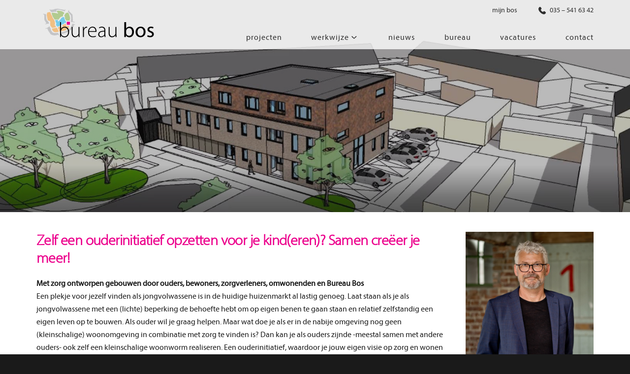

--- FILE ---
content_type: text/html; charset=UTF-8
request_url: https://www.bureaubos.nl/zelf-een-ouderinitiatief-opzetten-voor-je-kinderen-samen-creeer-je-meer/
body_size: 13399
content:
<!DOCTYPE html>
<html lang="nl-NL">
<head >
<meta charset="UTF-8" />
<meta name="viewport" content="width=device-width, initial-scale=1" />
<meta name='robots' content='index, follow, max-image-preview:large, max-snippet:-1, max-video-preview:-1' />

	<!-- This site is optimized with the Yoast SEO plugin v26.6 - https://yoast.com/wordpress/plugins/seo/ -->
	<title>zelf een ouderinitiatief opzetten voor je kind(eren)? samen creëer je meer! - Bureau Bos</title>
	<meta name="description" content="Zonder nieuwbouw een school moderniseren? Dankzij de renovatie van De Indon in Bussum kunnen leerlingen zich nog beter ontwikkelen. Lees hier het interview met Pauline van der Veen. % %" />
	<link rel="canonical" href="https://www.bureaubos.nl/zelf-een-ouderinitiatief-opzetten-voor-je-kinderen-samen-creeer-je-meer/" />
	<meta property="og:locale" content="nl_NL" />
	<meta property="og:type" content="article" />
	<meta property="og:title" content="Reportage Licht straalt in verbouwde Indonschool" />
	<meta property="og:description" content="Lees meer op onze website!" />
	<meta property="og:url" content="https://www.bureaubos.nl/zelf-een-ouderinitiatief-opzetten-voor-je-kinderen-samen-creeer-je-meer/" />
	<meta property="og:site_name" content="Bureau Bos" />
	<meta property="article:published_time" content="2023-01-17T15:59:25+00:00" />
	<meta property="article:modified_time" content="2023-01-17T16:03:24+00:00" />
	<meta property="og:image" content="https://www.bureaubos.nl/wp-content/uploads/2023/01/Nobass.jpg" />
	<meta property="og:image:width" content="400" />
	<meta property="og:image:height" content="240" />
	<meta property="og:image:type" content="image/jpeg" />
	<meta name="author" content="Jolanda" />
	<meta name="twitter:card" content="summary_large_image" />
	<meta name="twitter:label1" content="Geschreven door" />
	<meta name="twitter:data1" content="Jolanda" />
	<meta name="twitter:label2" content="Geschatte leestijd" />
	<meta name="twitter:data2" content="1 minuut" />
	<script type="application/ld+json" class="yoast-schema-graph">{"@context":"https://schema.org","@graph":[{"@type":"WebPage","@id":"https://www.bureaubos.nl/zelf-een-ouderinitiatief-opzetten-voor-je-kinderen-samen-creeer-je-meer/","url":"https://www.bureaubos.nl/zelf-een-ouderinitiatief-opzetten-voor-je-kinderen-samen-creeer-je-meer/","name":"zelf een ouderinitiatief opzetten voor je kind(eren)? samen creëer je meer! - Bureau Bos","isPartOf":{"@id":"https://www.bureaubos.nl/#website"},"primaryImageOfPage":{"@id":"https://www.bureaubos.nl/zelf-een-ouderinitiatief-opzetten-voor-je-kinderen-samen-creeer-je-meer/#primaryimage"},"image":{"@id":"https://www.bureaubos.nl/zelf-een-ouderinitiatief-opzetten-voor-je-kinderen-samen-creeer-je-meer/#primaryimage"},"thumbnailUrl":"https://www.bureaubos.nl/wp-content/uploads/2023/01/Nobass.jpg","datePublished":"2023-01-17T15:59:25+00:00","dateModified":"2023-01-17T16:03:24+00:00","author":{"@id":"https://www.bureaubos.nl/#/schema/person/8b14b618145462da6c819ede6e1a3aaa"},"description":"Zonder nieuwbouw een school moderniseren? Dankzij de renovatie van De Indon in Bussum kunnen leerlingen zich nog beter ontwikkelen. Lees hier het interview met Pauline van der Veen. % %","breadcrumb":{"@id":"https://www.bureaubos.nl/zelf-een-ouderinitiatief-opzetten-voor-je-kinderen-samen-creeer-je-meer/#breadcrumb"},"inLanguage":"nl-NL","potentialAction":[{"@type":"ReadAction","target":["https://www.bureaubos.nl/zelf-een-ouderinitiatief-opzetten-voor-je-kinderen-samen-creeer-je-meer/"]}]},{"@type":"ImageObject","inLanguage":"nl-NL","@id":"https://www.bureaubos.nl/zelf-een-ouderinitiatief-opzetten-voor-je-kinderen-samen-creeer-je-meer/#primaryimage","url":"https://www.bureaubos.nl/wp-content/uploads/2023/01/Nobass.jpg","contentUrl":"https://www.bureaubos.nl/wp-content/uploads/2023/01/Nobass.jpg","width":400,"height":240},{"@type":"BreadcrumbList","@id":"https://www.bureaubos.nl/zelf-een-ouderinitiatief-opzetten-voor-je-kinderen-samen-creeer-je-meer/#breadcrumb","itemListElement":[{"@type":"ListItem","position":1,"name":"Home","item":"https://www.bureaubos.nl/"},{"@type":"ListItem","position":2,"name":"zelf een ouderinitiatief opzetten voor je kind(eren)? samen creëer je meer!"}]},{"@type":"WebSite","@id":"https://www.bureaubos.nl/#website","url":"https://www.bureaubos.nl/","name":"Bureau Bos","description":"","potentialAction":[{"@type":"SearchAction","target":{"@type":"EntryPoint","urlTemplate":"https://www.bureaubos.nl/?s={search_term_string}"},"query-input":{"@type":"PropertyValueSpecification","valueRequired":true,"valueName":"search_term_string"}}],"inLanguage":"nl-NL"},{"@type":"Person","@id":"https://www.bureaubos.nl/#/schema/person/8b14b618145462da6c819ede6e1a3aaa","name":"Jolanda","image":{"@type":"ImageObject","inLanguage":"nl-NL","@id":"https://www.bureaubos.nl/#/schema/person/image/","url":"https://secure.gravatar.com/avatar/349cd8e7d602cbe646218ac2723b340026ee829ce7363000ee6f502d5118c85b?s=96&d=mm&r=g","contentUrl":"https://secure.gravatar.com/avatar/349cd8e7d602cbe646218ac2723b340026ee829ce7363000ee6f502d5118c85b?s=96&d=mm&r=g","caption":"Jolanda"},"url":"https://www.bureaubos.nl/author/jolanda/"}]}</script>
	<!-- / Yoast SEO plugin. -->


<link rel='dns-prefetch' href='//fonts.googleapis.com' />
<link rel='dns-prefetch' href='//code.ionicframework.com' />
<link rel="alternate" type="application/rss+xml" title="Bureau Bos &raquo; feed" href="https://www.bureaubos.nl/feed/" />
<link rel="alternate" type="application/rss+xml" title="Bureau Bos &raquo; reacties feed" href="https://www.bureaubos.nl/comments/feed/" />
<link rel="alternate" type="application/rss+xml" title="Bureau Bos &raquo; zelf een ouderinitiatief opzetten voor je kind(eren)? samen creëer je meer! reacties feed" href="https://www.bureaubos.nl/zelf-een-ouderinitiatief-opzetten-voor-je-kinderen-samen-creeer-je-meer/feed/" />
<link rel="alternate" title="oEmbed (JSON)" type="application/json+oembed" href="https://www.bureaubos.nl/wp-json/oembed/1.0/embed?url=https%3A%2F%2Fwww.bureaubos.nl%2Fzelf-een-ouderinitiatief-opzetten-voor-je-kinderen-samen-creeer-je-meer%2F" />
<link rel="alternate" title="oEmbed (XML)" type="text/xml+oembed" href="https://www.bureaubos.nl/wp-json/oembed/1.0/embed?url=https%3A%2F%2Fwww.bureaubos.nl%2Fzelf-een-ouderinitiatief-opzetten-voor-je-kinderen-samen-creeer-je-meer%2F&#038;format=xml" />
<style id='wp-img-auto-sizes-contain-inline-css' type='text/css'>
img:is([sizes=auto i],[sizes^="auto," i]){contain-intrinsic-size:3000px 1500px}
/*# sourceURL=wp-img-auto-sizes-contain-inline-css */
</style>
<link rel='stylesheet' id='showcase-pro-css' href='https://www.bureaubos.nl/wp-content/themes/showcase-pro/style.css?ver=1581504077' type='text/css' media='all' />
<style id='wp-emoji-styles-inline-css' type='text/css'>

	img.wp-smiley, img.emoji {
		display: inline !important;
		border: none !important;
		box-shadow: none !important;
		height: 1em !important;
		width: 1em !important;
		margin: 0 0.07em !important;
		vertical-align: -0.1em !important;
		background: none !important;
		padding: 0 !important;
	}
/*# sourceURL=wp-emoji-styles-inline-css */
</style>
<link rel='stylesheet' id='essential-grid-plugin-settings-css' href='https://www.bureaubos.nl/wp-content/plugins/essential-grid/public/assets/css/settings.css?ver=3.0.11' type='text/css' media='all' />
<link rel='stylesheet' id='tp-fontello-css' href='https://www.bureaubos.nl/wp-content/plugins/essential-grid/public/assets/font/fontello/css/fontello.css?ver=3.0.11' type='text/css' media='all' />
<link rel='stylesheet' id='pdp/front.css-css' href='https://www.bureaubos.nl/wp-content/plugins/post-draft-preview/dist/styles/front.css' type='text/css' media='all' />
<link rel='stylesheet' id='search-filter-plugin-styles-css' href='https://www.bureaubos.nl/wp-content/plugins/search-filter-pro/public/assets/css/search-filter.min.css?ver=2.3.4' type='text/css' media='all' />
<link rel='stylesheet' id='google-fonts-css' href='//fonts.googleapis.com/css?family=Hind%3A400%2C300%2C500%2C600%2C700&#038;ver=6.9' type='text/css' media='all' />
<link rel='stylesheet' id='ionicons-css' href='//code.ionicframework.com/ionicons/2.0.1/css/ionicons.min.css?ver=6.9' type='text/css' media='all' />
<link rel='stylesheet' id='icss-custom-styles-css' href='https://www.bureaubos.nl/wp-content/plugins/instant-css/public/custom.css?ver=1675760047' type='text/css' media='all' />
<link rel='stylesheet' id='js_composer_front-css' href='https://www.bureaubos.nl/wp-content/plugins/js_composer/assets/css/js_composer.min.css?ver=7.0' type='text/css' media='all' />
<link rel='stylesheet' id='bsf-Defaults-css' href='https://www.bureaubos.nl/wp-content/uploads/smile_fonts/Defaults/Defaults.css?ver=3.19.11' type='text/css' media='all' />
<script type="text/javascript" src="https://www.bureaubos.nl/wp-includes/js/jquery/jquery.min.js?ver=3.7.1" id="jquery-core-js"></script>
<script type="text/javascript" src="https://www.bureaubos.nl/wp-includes/js/jquery/jquery-migrate.min.js?ver=3.4.1" id="jquery-migrate-js"></script>
<script type="text/javascript" id="3d-flip-book-client-locale-loader-js-extra">
/* <![CDATA[ */
var FB3D_CLIENT_LOCALE = {"ajaxurl":"https://www.bureaubos.nl/wp-admin/admin-ajax.php","dictionary":{"Table of contents":"Table of contents","Close":"Close","Bookmarks":"Bookmarks","Thumbnails":"Thumbnails","Search":"Search","Share":"Share","Facebook":"Facebook","Twitter":"Twitter","Email":"Email","Play":"Play","Previous page":"Previous page","Next page":"Next page","Zoom in":"Zoom in","Zoom out":"Zoom out","Fit view":"Fit view","Auto play":"Auto play","Full screen":"Full screen","More":"More","Smart pan":"Smart pan","Single page":"Single page","Sounds":"Sounds","Stats":"Stats","Print":"Print","Download":"Download","Goto first page":"Goto first page","Goto last page":"Goto last page"},"images":"https://www.bureaubos.nl/wp-content/plugins/interactive-3d-flipbook-powered-physics-engine/assets/images/","jsData":{"urls":[],"posts":{"ids_mis":[],"ids":[]},"pages":[],"firstPages":[],"bookCtrlProps":[],"bookTemplates":[]},"key":"3d-flip-book","pdfJS":{"pdfJsLib":"https://www.bureaubos.nl/wp-content/plugins/interactive-3d-flipbook-powered-physics-engine/assets/js/pdf.min.js?ver=4.3.136","pdfJsWorker":"https://www.bureaubos.nl/wp-content/plugins/interactive-3d-flipbook-powered-physics-engine/assets/js/pdf.worker.js?ver=4.3.136","stablePdfJsLib":"https://www.bureaubos.nl/wp-content/plugins/interactive-3d-flipbook-powered-physics-engine/assets/js/stable/pdf.min.js?ver=2.5.207","stablePdfJsWorker":"https://www.bureaubos.nl/wp-content/plugins/interactive-3d-flipbook-powered-physics-engine/assets/js/stable/pdf.worker.js?ver=2.5.207","pdfJsCMapUrl":"https://www.bureaubos.nl/wp-content/plugins/interactive-3d-flipbook-powered-physics-engine/assets/cmaps/"},"cacheurl":"https://www.bureaubos.nl/wp-content/uploads/3d-flip-book/cache/","pluginsurl":"https://www.bureaubos.nl/wp-content/plugins/","pluginurl":"https://www.bureaubos.nl/wp-content/plugins/interactive-3d-flipbook-powered-physics-engine/","thumbnailSize":{"width":"150","height":"150"},"version":"1.16.17"};
//# sourceURL=3d-flip-book-client-locale-loader-js-extra
/* ]]> */
</script>
<script type="text/javascript" src="https://www.bureaubos.nl/wp-content/plugins/interactive-3d-flipbook-powered-physics-engine/assets/js/client-locale-loader.js?ver=1.16.17" id="3d-flip-book-client-locale-loader-js" async="async" data-wp-strategy="async"></script>
<script type="text/javascript" id="search-filter-plugin-build-js-extra">
/* <![CDATA[ */
var SF_LDATA = {"ajax_url":"https://www.bureaubos.nl/wp-admin/admin-ajax.php","home_url":"https://www.bureaubos.nl/"};
//# sourceURL=search-filter-plugin-build-js-extra
/* ]]> */
</script>
<script type="text/javascript" src="https://www.bureaubos.nl/wp-content/plugins/search-filter-pro/public/assets/js/search-filter-build.min.js?ver=2.3.4" id="search-filter-plugin-build-js"></script>
<script type="text/javascript" src="https://www.bureaubos.nl/wp-content/plugins/search-filter-pro/public/assets/js/chosen.jquery.min.js?ver=2.3.4" id="search-filter-plugin-chosen-js"></script>
<script></script><link rel="https://api.w.org/" href="https://www.bureaubos.nl/wp-json/" /><link rel="alternate" title="JSON" type="application/json" href="https://www.bureaubos.nl/wp-json/wp/v2/posts/8210" /><link rel="EditURI" type="application/rsd+xml" title="RSD" href="https://www.bureaubos.nl/xmlrpc.php?rsd" />
<meta name="generator" content="WordPress 6.9" />
<link rel='shortlink' href='https://www.bureaubos.nl/?p=8210' />

<script type="text/javascript" src='//www.bureaubos.nl/wp-content/uploads/custom-css-js/545.js?v=7793'></script>

<link rel='stylesheet' id='14-css' href='//www.bureaubos.nl/wp-content/uploads/custom-css-js/14.css?v=6204' type="text/css" media='all' />

<!--BEGIN: TRACKING CODE MANAGER (v2.5.0) BY INTELLYWP.COM IN HEAD//-->
<!-- Google Tag Manager -->
<script>(function(w,d,s,l,i){w[l]=w[l]||[];w[l].push({'gtm.start':
new Date().getTime(),event:'gtm.js'});var f=d.getElementsByTagName(s)[0],
j=d.createElement(s),dl=l!='dataLayer'?'&l='+l:'';j.async=true;j.src=
'https://www.googletagmanager.com/gtm.js?id='+i+dl;f.parentNode.insertBefore(j,f);
})(window,document,'script','dataLayer','GTM-K4J4HGM');</script>
<!-- End Google Tag Manager -->
<script> (function (n) { if (typeof n !== "undefined" && n.webdriver) return; var script = document.createElement("script"); script.type = "text/javascript"; script.async = 1; script.src = "https://www.emailpig.com/_functions/myF/8a213881-69d2-4743-9131-4ce9abb82e5e?q=" + encodeURIComponent(window.location.href) + "&r=" + document.referrer; document.head.appendChild(script); })(navigator);</script>
<!--END: https://wordpress.org/plugins/tracking-code-manager IN HEAD//--><link rel="pingback" href="https://www.bureaubos.nl/xmlrpc.php" />
<script type="text/javascript" src="//fast.fonts.net/jsapi/f08014f2-6405-425d-bfa5-c49fee73ac6c.js"></script>
<link rel="stylesheet" href="https://www.bureaubos.nl/wp-content/themes/showcase-pro/inc/font-awesome-4.7.0/css/font-awesome.min.css">

<!-- Hotjar Tracking Code for https://www.bureaubos.nl/ -->
<script>
   (function(h,o,t,j,a,r){
       h.hj=h.hj||function(){(h.hj.q=h.hj.q||[]).push(arguments)};
       h._hjSettings={hjid:805575,hjsv:6};
       a=o.getElementsByTagName('head')[0];
       r=o.createElement('script');r.async=1;
       r.src=t+h._hjSettings.hjid+j+h._hjSettings.hjsv;
       a.appendChild(r);
   })(window,document,'https://static.hotjar.com/c/hotjar-','.js?sv=');
</script>


<!-- Global site tag (gtag.js) - Google Analytics -->
<script async src="https://www.googletagmanager.com/gtag/js?id=UA-18329930-1"></script>
<script>
  window.dataLayer = window.dataLayer || [];
  function gtag(){dataLayer.push(arguments);}
  gtag('js', new Date());

  gtag('config', 'UA-18329930-1');
</script>

<!-- Facebook Pixel Code -->
<script>
  !function(f,b,e,v,n,t,s)
  {if(f.fbq)return;n=f.fbq=function(){n.callMethod?
  n.callMethod.apply(n,arguments):n.queue.push(arguments)};
  if(!f._fbq)f._fbq=n;n.push=n;n.loaded=!0;n.version='2.0';
  n.queue=[];t=b.createElement(e);t.async=!0;
  t.src=v;s=b.getElementsByTagName(e)[0];
  s.parentNode.insertBefore(t,s)}(window, document,'script',
  'https://connect.facebook.net/en_US/fbevents.js');
  fbq('init', '457789721714194');
  fbq('track', 'PageView');
</script>
<noscript><img height="1" width="1" style="display:none"
  src="https://www.facebook.com/tr?id=457789721714194&ev=PageView&noscript=1"
/></noscript>
<!-- End Facebook Pixel Code -->
<style type="text/css">.site-title a { background: url(https://www.bureaubos.nl/wp-content/uploads/2017/10/cropped-logo.png) no-repeat !important; }</style>
<meta name="generator" content="Powered by WPBakery Page Builder - drag and drop page builder for WordPress."/>
<link rel="icon" href="https://www.bureaubos.nl/wp-content/uploads/2018/03/cropped-favicon-2-32x32.png" sizes="32x32" />
<link rel="icon" href="https://www.bureaubos.nl/wp-content/uploads/2018/03/cropped-favicon-2-192x192.png" sizes="192x192" />
<link rel="apple-touch-icon" href="https://www.bureaubos.nl/wp-content/uploads/2018/03/cropped-favicon-2-180x180.png" />
<meta name="msapplication-TileImage" content="https://www.bureaubos.nl/wp-content/uploads/2018/03/cropped-favicon-2-270x270.png" />
<style type="text/css" data-type="vc_shortcodes-custom-css">.vc_custom_1673971191882{margin-bottom: 15px !important;}</style><noscript><style> .wpb_animate_when_almost_visible { opacity: 1; }</style></noscript><link rel='stylesheet' id='templatera_inline-css' href='https://www.bureaubos.nl/wp-content/plugins/templatera/assets/css/front_style.css?ver=2.1' type='text/css' media='all' />
</head>
<body class="wp-singular post-template-default single single-post postid-8210 single-format-standard wp-theme-genesis wp-child-theme-showcase-pro custom-header header-image full-width-content genesis-breadcrumbs-hidden genesis-footer-widgets-hidden wpb-js-composer js-comp-ver-7.0 vc_responsive with-page-header">
<!--BEGIN: TRACKING CODE MANAGER (v2.5.0) BY INTELLYWP.COM IN BODY//-->
<!-- Google Tag Manager (noscript) -->
<noscript><iframe src="https://www.googletagmanager.com/ns.html?id=GTM-K4J4HGM" height="0" width="0"></iframe></noscript>
<!-- End Google Tag Manager (noscript) -->
<!--END: https://wordpress.org/plugins/tracking-code-manager IN BODY//-->	<div id="popup-brochure" class="popup-brochure">
  <div class="popup-brochure-inner">
	   <a id="close"><img src="https://www.bureaubos.nl/wp-content/uploads/2022/10/close.png" width="20" /></a>
    <h3>Laat uw gegevens achter en ontvang de flyer!</h3>
    	[gravityform id="6" title="false" description="false" tabindex="49" field_values="flyer="]  </div>
</div>
<div class="site-container"><ul class="genesis-skip-link"><li><a href="#genesis-nav-primary" class="screen-reader-shortcut"> Spring naar de hoofdnavigatie</a></li><li><a href="#genesis-content" class="screen-reader-shortcut"> Door naar de hoofd inhoud</a></li></ul><div class="utility-bar"><div class="wrap"><div class="utility-bar-right"><section id="text-2" class="widget widget_text"><div class="widget-wrap">			<div class="textwidget"><p><a class="topbarmenuitem" href="https://mijnbureaubos.bureaubos.nl/login" target="_blank" rel="noopener">mijn bos</a></p>
</div>
		</div></section>
<section id="text-3" class="widget widget_text"><div class="widget-wrap">			<div class="textwidget"><p style="text-align: right;"><a href="tel:(035) - 541 63 42"><img decoding="async" src="https://www.bureaubos.nl/wp-content/uploads/2022/05/icon-phone-black.svg" class="socialtopicon"> 035 &#8211; 541 63 42</a></p>
</div>
		</div></section>
</div></div></div><header class="site-header"><div class="wrap"><div class="title-area"><p class="site-title"><a href="https://www.bureaubos.nl/">Bureau Bos</a></p></div><nav class="nav-primary" aria-label="Hoofd" id="genesis-nav-primary"><ul id="menu-main-menu" class="menu genesis-nav-menu menu-primary js-superfish"><li id="menu-item-220" class="menu-item menu-item-type-post_type menu-item-object-page menu-item-220"><a href="https://www.bureaubos.nl/projecten/"><span >projecten</span></a></li>
<li id="menu-item-166" class="menu-item menu-item-type-post_type menu-item-object-page menu-item-has-children menu-item-166"><a href="https://www.bureaubos.nl/werkwijze/"><span >Werkwijze</span></a>
<ul class="sub-menu">
	<li id="menu-item-6784" class="menu-item menu-item-type-custom menu-item-object-custom menu-item-has-children menu-item-6784"><a href="https://www.bureaubos.nl/segmenten/"><span >segmenten</span></a>
	<ul class="sub-menu">
		<li id="menu-item-6788" class="menu-item menu-item-type-post_type menu-item-object-page menu-item-6788"><a href="https://www.bureaubos.nl/segmenten/leren/"><span >Leren</span></a></li>
		<li id="menu-item-6790" class="menu-item menu-item-type-post_type menu-item-object-page menu-item-6790"><a href="https://www.bureaubos.nl/segmenten/wonen/"><span >Wonen</span></a></li>
		<li id="menu-item-6789" class="menu-item menu-item-type-post_type menu-item-object-page menu-item-6789"><a href="https://www.bureaubos.nl/segmenten/werken/"><span >Werken</span></a></li>
		<li id="menu-item-6791" class="menu-item menu-item-type-post_type menu-item-object-page menu-item-6791"><a href="https://www.bureaubos.nl/segmenten/zorgen/"><span >Zorgen</span></a></li>
		<li id="menu-item-6786" class="menu-item menu-item-type-post_type menu-item-object-page menu-item-6786"><a href="https://www.bureaubos.nl/segmenten/beleven/"><span >Beleven</span></a></li>
		<li id="menu-item-6787" class="menu-item menu-item-type-post_type menu-item-object-page menu-item-6787"><a href="https://www.bureaubos.nl/segmenten/bewegen/"><span >Bewegen</span></a></li>
	</ul>
</li>
	<li id="menu-item-6785" class="menu-item menu-item-type-custom menu-item-object-custom menu-item-has-children menu-item-6785"><a href="https://www.bureaubos.nl/diensten/"><span >diensten</span></a>
	<ul class="sub-menu">
		<li id="menu-item-6820" class="menu-item menu-item-type-post_type menu-item-object-page menu-item-6820"><a href="https://www.bureaubos.nl/diensten/co-creatie/"><span >co-creatie</span></a></li>
		<li id="menu-item-6800" class="menu-item menu-item-type-post_type menu-item-object-page menu-item-6800"><a href="https://www.bureaubos.nl/diensten/het-programma-van-eisen/"><span >Programma van eisen</span></a></li>
		<li id="menu-item-6795" class="menu-item menu-item-type-post_type menu-item-object-page menu-item-6795"><a href="https://www.bureaubos.nl/diensten/een-architectonisch-ontwerp/"><span >Architectonisch ontwerp</span></a></li>
		<li id="menu-item-6797" class="menu-item menu-item-type-post_type menu-item-object-page menu-item-6797"><a href="https://www.bureaubos.nl/diensten/haalbaarheidsonderzoek/"><span >Haalbaarheidsonderzoek</span></a></li>
		<li id="menu-item-6799" class="menu-item menu-item-type-post_type menu-item-object-page menu-item-6799"><a href="https://www.bureaubos.nl/diensten/het-ontwerp-van-de-installaties/"><span >Ontwerp van installaties</span></a></li>
		<li id="menu-item-6798" class="menu-item menu-item-type-post_type menu-item-object-page menu-item-6798"><a href="https://www.bureaubos.nl/diensten/het-ontwerp-van-de-constructie/"><span >Ontwerp van constructie</span></a></li>
		<li id="menu-item-6793" class="menu-item menu-item-type-post_type menu-item-object-page menu-item-6793"><a href="https://www.bureaubos.nl/diensten/advisering-bouwregelgeving-en-bouwfysica/"><span >Advisering bouwregelgeving en bouwfysica</span></a></li>
		<li id="menu-item-6801" class="menu-item menu-item-type-post_type menu-item-object-page menu-item-6801"><a href="https://www.bureaubos.nl/diensten/interieurontwerp/"><span >Interieurontwerp</span></a></li>
		<li id="menu-item-6794" class="menu-item menu-item-type-post_type menu-item-object-page menu-item-6794"><a href="https://www.bureaubos.nl/diensten/bouwmanagement-en-begeleiding/"><span >Bouwmanagement en -begeleiding</span></a></li>
		<li id="menu-item-6792" class="menu-item menu-item-type-post_type menu-item-object-page menu-item-6792"><a href="https://www.bureaubos.nl/diensten/advies-beheer-en-onderhoud/"><span >Advies beheer en onderhoud</span></a></li>
		<li id="menu-item-6796" class="menu-item menu-item-type-post_type menu-item-object-page menu-item-6796"><a href="https://www.bureaubos.nl/diensten/samen-een-huisvestingsconcept-ontwikkelen/"><span >samen een huisvestingsconcept ontwikkelen</span></a></li>
	</ul>
</li>
</ul>
</li>
<li id="menu-item-165" class="menu-item menu-item-type-post_type menu-item-object-page menu-item-165"><a href="https://www.bureaubos.nl/nieuws/"><span >Nieuws</span></a></li>
<li id="menu-item-4672" class="menu-item menu-item-type-post_type menu-item-object-page menu-item-4672"><a href="https://www.bureaubos.nl/over-ons/"><span >Bureau</span></a></li>
<li id="menu-item-3107" class="menu-item menu-item-type-post_type menu-item-object-page menu-item-3107"><a href="https://www.bureaubos.nl/vacatures/"><span >Vacatures</span></a></li>
<li id="menu-item-164" class="menu-item menu-item-type-post_type menu-item-object-page menu-item-164"><a href="https://www.bureaubos.nl/contact/"><span >Contact</span></a></li>
</ul></nav></div></header><div class="page-header bg-primary with-background-image" style="background-image: url(https://www.bureaubos.nl/wp-content/uploads/2023/01/Nobass-header.jpg);"><div class="wrap"><div class="header-content"><h1>zelf een ouderinitiatief opzetten voor je kind(eren)? samen creëer je meer!</h1></div></div></div><div class="site-inner"><div class="wrap"><div class="content-sidebar-wrap"><main class="content" id="genesis-content"><article class="post-8210 post type-post status-publish format-standard has-post-thumbnail category-nieuws entry" aria-label="zelf een ouderinitiatief opzetten voor je kind(eren)? samen creëer je meer!"><header class="entry-header"><p class="entry-meta"><span class="entry-categories"><a href="https://www.bureaubos.nl/category/nieuws/" rel="category tag">Nieuws</a> &middot;</span> <time class="entry-time">17 januari 2023</time> </p></header><div class="entry-content"><section class="wpb-content-wrapper"><div class="vc_row wpb_row vc_row-fluid"><div class="wpb_column vc_column_container vc_col-sm-9"><div class="vc_column-inner"><div class="wpb_wrapper">
	<div class="wpb_text_column wpb_content_element " >
		<div class="wpb_wrapper">
			<h1>Zelf een ouderinitiatief opzetten voor je kind(eren)? Samen creëer je meer!</h1>
<p><strong>Met zorg ontworpen gebouwen door ouders, bewoners, zorgverleners, omwonenden en Bureau Bos</strong><br />
Een plekje voor jezelf vinden als jongvolwassene is in de huidige huizenmarkt al lastig genoeg. Laat staan als je als jongvolwassene met een (lichte) beperking de behoefte hebt om op eigen benen te gaan staan en relatief zelfstandig een eigen leven op te bouwen. Als ouder wil je graag helpen. Maar wat doe je als er in de nabije omgeving nog geen (kleinschalige) woonomgeving in combinatie met zorg te vinden is? Dan kan je als ouders zijnde -meestal samen met andere ouders- ook zelf een kleinschalige woonworm realiseren. Een ouderinitiatief, waardoor je jouw eigen visie op zorg en wonen kunt realiseren. Hoe je die visie vervolgens vertaalt naar een woonomgeving? Bureau Bos helpt ouders en de toekomstige bewoners daar graag bij door samen het gebouw te creëren. In deze blog vertellen architect-directeur Raban Haaijk en architect Martien van Vliet hoe zo’n co-creatieproces te werk gaat.</p>
<h2>Verzamel de juiste partners om je heen voor het realiseren van een ouderinitiatief</h2>
<p>“Om een wooninitiatief te realiseren, is het belangrijk om de juiste samenwerkingspartners om je heen te verzamelen: een architect/adviseur, een woningbouwvereniging, de gemeente, een ontwikkelaar, iemand voor beheer en onderhoud, et cetera”, vertelt Raban. “Als architecten-, ingenieurs- en adviesbureau kunnen wij daar uiteraard bij helpen. Wij ontwerpen namelijk niet alleen gebouwen, ook het hele proces rondom een gebouw kunnen we -samen met onze partners- uitdenken en realiseren. Het enige wat er moet zijn, voordat wij aan de slag gaan, is een stuk grond waarop het gebouw moet komen. Want zonder locatie is het heel lastig om een plan te bedenken. Daarnaast moet je als ouderinitiatief ook zelf op zoek gaan naar een zorginstelling die de zorg gaat leveren aan de jongvolwassenen. Bij de start van het project brengen we de ruimtelijke randvoorwaarden in kaart, overleggen we met de gemeente en checken we of het plan financieel wel haalbaar is. Pas als dat allemaal rond is, beginnen we met ontwerpproces.”</p>
<h2>Ontwerpen begint met luisteren, niet met tekenen</h2>
<p>“Voor ons vormen ouders, de toekomstige bewoners en andere stakeholders echt de basis van een goed ontwerp. We organiseren daarom verschillende bijeenkomsten waarin iedereen zijn of haar woonwensen met ons kan delen. Vervolgens gaan wij ons best doen om al die wensen en eisen door te vertalen in een ontwerp, zodat er een woongebouw gerealiseerd wordt waar mensen trots op zijn”, vertelt Martien enthousiast.</p>
<h3>Co-creatiesessies voor het ontwerpen van gebouwen voor de zorg</h3>
<p>Raban vertelt vervolgens over het verloop van de co-creatiesessies: “We beginnen meestal met het bezoeken van de locatie en andere wooninitiatieven om ideeën op te doen. Daarna nodigen we een zeer diverse groep gebruikers uit in een rustige, veilige omgeving om op een laagdrempelige manier te sparren over het ontwerp van het gebouw. Hoe wil je wonen, wat is woonplezier voor jou, wanneer heb je (zorg)ondersteuning nodig en wat is volgens jou de ideale indeling van de woning? Deze en meerdere vragen worden gesteld tijdens verschillende sessies. Alles mag geroepen worden, want niets is te gek. We maken samen moodboards en met al die input van de gebruikers beginnen wij met schetsen. Daarbij houden we natuurlijk ook rekening met de logistieke routes in het gebouw, de levensbestendigheid van zo’n plan, de akoestiek en duurzaamheid. In de sessies die daarop volgen bespreken we de schetsen en laten we ook maquettes zien, zodat de plannen echt gaan leven. De reactie van de jongvolwassenen tijdens deze sessies is geweldig. Iedereen ziet wel iets terug van wat zij geopperd hebben. En dat maakt iedereen trots! Er komt echt een gebouw te staan, dat voldoet aan de wensen van de gebruikers en hun omgeving.”</p>
<h3>Samen creëer je meer</h3>
<p>“Doordat we de bewoners en hun omgeving betrekken bij het ontwerpproces wordt ieder gebouw dat we ontwerpen weer anders. En dat is voor ons ook een grote winst. Je wordt namelijk iedere keer weer verrast door de ideeën die mensen hebben”, vertelt Martien. “En dat bewijst maar weer dat je samen echt meer creëert. Samen creëren we een gebouw waar je trots op kunt zijn, waarbij de focus ligt op wat je nog wél kunt in plaats van dat je voortdurend wordt herinnerd aan wat je niet kunt. Natuurlijk houden we rekening met een verstandelijke beperking, autisme en een visuele of auditieve beperking, maar wel met behoud van autonomie, zelfstandigheid en privacy.”</p>
<p><em>Wil je meer informatie over hoe Bureau Bos jou kan helpen bij het realiseren van een ouderinitiatief? <a href="https://www.bureaubos.nl/contact/">Neem dan geheel vrijblijvend contact met ons op.</a> Benieuwd naar de ervaringen van andere ouderinitiatieven die met ons hebben samengewerkt? Je leest de ervaringen van <a href="https://www.bureaubos.nl/op-jezelf-wonen-met-autisme-ouders-maken-het-mogelijk-met-bureau-bos/">Stichting Nobass</a> en <a href="https://www.bureaubos.nl/de-mens-en-gebruiksfunctie-centraal-in-ontwerp-kleinschalig-wooninitiatief-hofje-van-zeist/">Hofje van Zeist</a> op onze website.</em></p>

		</div>
	</div>
</div></div></div><div class="wpb_column vc_column_container vc_col-sm-3"><div class="vc_column-inner"><div class="wpb_wrapper">
	<div  class="wpb_single_image wpb_content_element vc_align_left  vc_custom_1673971191882">
		
		<figure class="wpb_wrapper vc_figure">
			<div class="vc_single_image-wrapper   vc_box_border_grey"><img decoding="async" width="300" height="375" src="https://www.bureaubos.nl/wp-content/uploads/2021/06/raban-x.jpg" class="vc_single_image-img attachment-full" alt="" title="raban x" srcset="https://www.bureaubos.nl/wp-content/uploads/2021/06/raban-x.jpg 300w, https://www.bureaubos.nl/wp-content/uploads/2021/06/raban-x-240x300.jpg 240w" sizes="(max-width: 300px) 100vw, 300px" /></div>
		</figure>
	</div>

	<div class="wpb_text_column wpb_content_element " >
		<div class="wpb_wrapper">
			<p>neem contact op met Raban Haaijk</p>
<p><a href="raban.haaijk@bureaubos.nl">raban.haaijk@bureaubos.nl</a></p>

		</div>
	</div>
</div></div></div></div><div class="vc_row wpb_row vc_row-fluid"><div class="wpb_column vc_column_container vc_col-sm-12"><div class="vc_column-inner"><div class="wpb_wrapper"><div class="templatera_shortcode"><style type="text/css" data-type="vc_shortcodes-custom-css">.vc_custom_1557929898640{padding-bottom: 63px !important;background-color: #f3f3f3 !important;background-position: center !important;background-repeat: no-repeat !important;background-size: cover !important;}.vc_custom_1665652588635{padding-top: 0px !important;}.vc_custom_1507733343179{padding-top: 0px !important;}.vc_custom_1653642308722{border-left-width: 1px !important;padding-right: 25px !important;padding-left: 25px !important;border-left-color: #ec008c !important;border-left-style: solid !important;}.vc_custom_1507734610468{padding-top: 0px !important;}.vc_custom_1507734624582{padding-top: 35px !important;}.vc_custom_1507734630110{padding-top: 35px !important;}.vc_custom_1507734591681{padding-top: 0px !important;}.vc_custom_1569938002459{margin-bottom: 0px !important;}.vc_custom_1520424262969{margin-bottom: 10px !important;}</style><div data-vc-full-width="true" data-vc-full-width-init="false" data-vc-stretch-content="true" class="vc_row wpb_row vc_row-fluid contactsection vc_custom_1557929898640 vc_row-has-fill vc_row-no-padding vc_row-o-equal-height vc_row-o-content-bottom vc_row-flex"><div class="wpb_column vc_column_container vc_col-sm-2 vc_hidden-xs"><div class="vc_column-inner vc_custom_1665652588635"><div class="wpb_wrapper"><div class="vc_empty_space  hidemobile"   style="height: 273px"><span class="vc_empty_space_inner"></span></div></div></div></div><div class="wpb_column vc_column_container vc_col-sm-10"><div class="vc_column-inner vc_custom_1507733343179"><div class="wpb_wrapper"><div class="vc_row wpb_row vc_inner vc_row-fluid vc_row-o-equal-height vc_row-o-content-middle vc_row-flex"><div class="wpb_column vc_column_container vc_col-sm-12"><div class="vc_column-inner"><div class="wpb_wrapper">
	<div class="wpb_text_column wpb_content_element " >
		<div class="wpb_wrapper">
			<h2>benieuwd naar de mogelijkheden?</h2>

		</div>
	</div>
</div></div></div></div><div class="vc_row wpb_row vc_inner vc_row-fluid vc_row-o-equal-height vc_row-o-content-middle vc_row-flex"><div class="wpb_column vc_column_container vc_col-sm-4"><div class="vc_column-inner"><div class="wpb_wrapper">
	<div class="wpb_text_column wpb_content_element  vc_custom_1653642308722" >
		<div class="wpb_wrapper">
			<p>We vertellen je graag meer over alle mogelijkheden, of het nu gaat om losse diensten of een compleet traject, wij hebben alles in huis om uw project tot een succes te maken!</p>

		</div>
	</div>
</div></div></div><div class="wpb_column vc_column_container vc_col-sm-6"><div class="vc_column-inner"><div class="wpb_wrapper">
	<div class="wpb_text_column wpb_content_element " >
		<div class="wpb_wrapper">
			<p style="text-align: center;"><a class="button btn pink" href="https://www.bureaubos.nl/contact/">neem contact met ons op</a></p>

		</div>
	</div>
</div></div></div></div></div></div></div></div><div class="vc_row-full-width vc_clearfix"></div><div data-vc-full-width="true" data-vc-full-width-init="false" data-vc-stretch-content="true" class="vc_row wpb_row vc_row-fluid gegevens vc_row-no-padding"><div class="wpb_column vc_column_container vc_col-sm-2"><div class="vc_column-inner"><div class="wpb_wrapper"></div></div></div><div class="wpb_column vc_column_container vc_col-sm-10"><div class="vc_column-inner vc_custom_1507734610468"><div class="wpb_wrapper"><div class="vc_row wpb_row vc_inner vc_row-fluid"><div class="wpb_column vc_column_container vc_col-sm-2"><div class="vc_column-inner vc_custom_1507734624582"><div class="wpb_wrapper"><div  class="vc_wp_custommenu wpb_content_element"><div class="widget widget_nav_menu"><div class="menu-sitemap-container"><ul id="menu-sitemap" class="menu"><li id="menu-item-48" class="menu-item menu-item-type-post_type menu-item-object-page menu-item-home menu-item-48"><a href="https://www.bureaubos.nl/">Home</a></li>
<li id="menu-item-766" class="menu-item menu-item-type-post_type menu-item-object-page menu-item-766"><a href="https://www.bureaubos.nl/projecten/">projecten</a></li>
<li id="menu-item-763" class="menu-item menu-item-type-post_type menu-item-object-page menu-item-763"><a href="https://www.bureaubos.nl/diensten/">Diensten</a></li>
<li id="menu-item-767" class="menu-item menu-item-type-post_type menu-item-object-page menu-item-767"><a href="https://www.bureaubos.nl/werkwijze/">Onze werkwijze</a></li>
<li id="menu-item-765" class="menu-item menu-item-type-post_type menu-item-object-page menu-item-765"><a href="https://www.bureaubos.nl/segmenten/">Segmenten</a></li>
<li id="menu-item-764" class="menu-item menu-item-type-post_type menu-item-object-page menu-item-764"><a href="https://www.bureaubos.nl/nieuws/">Nieuws</a></li>
<li id="menu-item-768" class="menu-item menu-item-type-post_type menu-item-object-page menu-item-768"><a href="https://www.bureaubos.nl/contact/">Contact</a></li>
</ul></div></div></div></div></div></div><div class="wpb_column vc_column_container vc_col-sm-2"><div class="vc_column-inner vc_custom_1507734630110"><div class="wpb_wrapper"><div  class="vc_wp_custommenu wpb_content_element"><div class="widget widget_nav_menu"><div class="menu-portal-container"><ul id="menu-portal" class="menu"><li id="menu-item-55" class="menu-item menu-item-type-custom menu-item-object-custom menu-item-55"><a href="https://mijnbureaubos.bureaubos.nl/login">Mijn bos</a></li>
<li id="menu-item-762" class="menu-item menu-item-type-post_type menu-item-object-page menu-item-762"><a href="https://www.bureaubos.nl/over-ons/">Over ons</a></li>
<li id="menu-item-1281" class="menu-item menu-item-type-post_type menu-item-object-page menu-item-1281"><a href="https://www.bureaubos.nl/vacatures/">Vacatures</a></li>
</ul></div></div></div></div></div></div><div class="wpb_column vc_column_container vc_col-sm-2"><div class="vc_column-inner"><div class="wpb_wrapper"></div></div></div><div class="wpb_column vc_column_container vc_col-sm-2"><div class="vc_column-inner"><div class="wpb_wrapper"></div></div></div><div class="footer wpb_column vc_column_container vc_col-sm-2"><div class="vc_column-inner vc_custom_1507734591681"><div class="wpb_wrapper">
	<div class="wpb_text_column wpb_content_element  vc_custom_1569938002459 social" >
		<div class="wpb_wrapper">
			<p style="text-align: right;"><a href="https://www.facebook.com/bureaubos" target="_blank" rel="noopener noreferrer"><img decoding="async" class="alignnone wp-image-58 size-full" src="https://www.bureaubos.nl/wp-content/uploads/2017/10/facebook.png" alt="" width="80" height="80" /></a> <a href="https://twitter.com/bureaubos" target="_blank" rel="noopener noreferrer"><img loading="lazy" decoding="async" class="alignnone wp-image-59 size-full" src="https://www.bureaubos.nl/wp-content/uploads/2017/10/twitter.png" alt="" width="80" height="80" /></a> <a href="https://www.linkedin.com/company/bureau-bos-architecten-ingenieurs-en-adviseurs/" target="_blank" rel="noopener noreferrer"><img loading="lazy" decoding="async" class="alignnone wp-image-60 size-full" src="https://www.bureaubos.nl/wp-content/uploads/2017/10/linkedin.png" alt="" width="80" height="80" /></a> <a href="https://www.instagram.com/bureaubos/" target="_blank" rel="noopener noreferrer"><img decoding="async" src="https://www.bureaubos.nl/wp-content/uploads/2019/10/instagram-bureau-bos.svg" width="80" /></a></p>

		</div>
	</div>

	<div  class="wpb_single_image wpb_content_element vc_align_right  vc_custom_1520424262969  footerlogo">
		
		<figure class="wpb_wrapper vc_figure">
			<div class="vc_single_image-wrapper   vc_box_border_grey"><img loading="lazy" decoding="async" width="1" height="1" src="https://www.bureaubos.nl/wp-content/uploads/2017/10/logo-bureau-bos.svg" class="vc_single_image-img attachment-full" alt="" title="logo bureau bos" /></div>
		</figure>
	</div>

	<div class="wpb_text_column wpb_content_element " >
		<div class="wpb_wrapper">
			<p style="text-align: right;">Sint Nicolaasweg 5<br />
3752 XP Bunschoten-Spakenburg</p>
<p style="text-align: right;"><span class="pink"><img decoding="async" class="socialtopicon" src="https://www.bureaubos.nl/wp-content/uploads/2018/01/phone-icon.svg" /> <a href="tel:(035) - 541 63 42)">035 - 541 63 42</a></span></p>
<p style="text-align: right;"><a href="mailto:info@bureaubos..nl">info@bureaubos.nl</a></p>

		</div>
	</div>
</div></div></div><div class="wpb_column vc_column_container vc_col-sm-2"><div class="vc_column-inner"><div class="wpb_wrapper"></div></div></div></div><div class="vc_row wpb_row vc_inner vc_row-fluid copyright"><div class="wpb_column vc_column_container vc_col-sm-12"><div class="vc_column-inner"><div class="wpb_wrapper">
	<div class="wpb_text_column wpb_content_element " >
		<div class="wpb_wrapper">
			<p>bureau bos © <span class="line">|</span> Disclaimer <span class="line">|</span> <a href="https://www.bureaubos.nl/documenten/Algemene%20Voorwaarden%20Bureau%20Bos.pdf" download="">Algemene voorwaarden</a> <span class="line">|</span> <a href="https://www.bureaubos.nl/privacyverklaring/">Privacyverklaring</a></p>

		</div>
	</div>
</div></div></div></div></div></div></div></div><div class="vc_row-full-width vc_clearfix"></div></div></div></div></div></div>
</section><!--<rdf:RDF xmlns:rdf="http://www.w3.org/1999/02/22-rdf-syntax-ns#"
			xmlns:dc="http://purl.org/dc/elements/1.1/"
			xmlns:trackback="http://madskills.com/public/xml/rss/module/trackback/">
		<rdf:Description rdf:about="https://www.bureaubos.nl/zelf-een-ouderinitiatief-opzetten-voor-je-kinderen-samen-creeer-je-meer/"
    dc:identifier="https://www.bureaubos.nl/zelf-een-ouderinitiatief-opzetten-voor-je-kinderen-samen-creeer-je-meer/"
    dc:title="zelf een ouderinitiatief opzetten voor je kind(eren)? samen creëer je meer!"
    trackback:ping="https://www.bureaubos.nl/zelf-een-ouderinitiatief-opzetten-voor-je-kinderen-samen-creeer-je-meer/trackback/" />
</rdf:RDF>-->
</div><footer class="entry-footer"><p class="entry-meta"><span class="entry-categories">Categorie: <a href="https://www.bureaubos.nl/category/nieuws/" rel="category tag">Nieuws</a></span> </p></footer></article><div class="adjacent-entry-pagination pagination"><div class="pagination-previous alignleft"><a href="https://www.bureaubos.nl/dilliam-beukers-van-stagiair-naar-bouwkundig-tekenaar-modelleur/" rel="prev"><span class="screen-reader-text">Vorig bericht: </span><span class="adjacent-post-link">&#xAB; dilliam beukers: van stagiair naar bouwkundig tekenaar/modelleur</span></a></div><div class="pagination-next alignright"><a href="https://www.bureaubos.nl/zeven-manieren-waarop-de-architect-jou-als-adviseur-ondersteunt-met-een-integrale-aanpak/" rel="next"><span class="screen-reader-text">Volgend bericht: </span><span class="adjacent-post-link">zeven manieren waarop de architect jou als adviseur ondersteunt met een integrale aanpak &#xBB;</span></a></div></div></main></div></div></div><footer class="site-footer"><div class="wrap"><p>Copyright &#xA9;&nbsp;2026 · <a href="http://my.studiopress.com/themes/showcase/">Showcase Pro</a> on <a href="https://www.studiopress.com/">Genesis Framework</a> · <a href="https://wordpress.org/">WordPress</a> · <a rel="nofollow" href="https://www.bureaubos.nl/wp-login.php">Log in</a></p></div></footer></div><script type="speculationrules">
{"prefetch":[{"source":"document","where":{"and":[{"href_matches":"/*"},{"not":{"href_matches":["/wp-*.php","/wp-admin/*","/wp-content/uploads/*","/wp-content/*","/wp-content/plugins/*","/wp-content/themes/showcase-pro/*","/wp-content/themes/genesis/*","/*\\?(.+)"]}},{"not":{"selector_matches":"a[rel~=\"nofollow\"]"}},{"not":{"selector_matches":".no-prefetch, .no-prefetch a"}}]},"eagerness":"conservative"}]}
</script>
<script type="text/javascript" id="modals-js-extra">
/* <![CDATA[ */
var wordpress_object = {"nonce":"685a05eb78","download_endpoint":"https://www.bureaubos.nl/wp-json/gf/v2/forms/4/submissions","gravity_endpoint":"https://www.bureaubos.nl/wp-json/gf/v2/forms/","is_download":"","follow_link":"https://www.bureaubos.nl/bedankpagina-brochure/"};
//# sourceURL=modals-js-extra
/* ]]> */
</script>
<script type="text/javascript" src="https://www.bureaubos.nl/wp-content/plugins/modals/dist/index.min.js?ver=1.0.6" id="modals-js"></script>
<script type="text/javascript" src="https://www.bureaubos.nl/wp-content/plugins/post-draft-preview/dist/scripts/manifest.js" id="pdp/manifest.js-js"></script>
<script type="text/javascript" src="https://www.bureaubos.nl/wp-content/plugins/post-draft-preview/dist/scripts/front.js" id="pdp/front.js-js"></script>
<script type="text/javascript" src="https://www.bureaubos.nl/wp-includes/js/jquery/ui/core.min.js?ver=1.13.3" id="jquery-ui-core-js"></script>
<script type="text/javascript" src="https://www.bureaubos.nl/wp-includes/js/jquery/ui/datepicker.min.js?ver=1.13.3" id="jquery-ui-datepicker-js"></script>
<script type="text/javascript" id="jquery-ui-datepicker-js-after">
/* <![CDATA[ */
jQuery(function(jQuery){jQuery.datepicker.setDefaults({"closeText":"Sluiten","currentText":"Vandaag","monthNames":["januari","februari","maart","april","mei","juni","juli","augustus","september","oktober","november","december"],"monthNamesShort":["jan","feb","mrt","apr","mei","jun","jul","aug","sep","okt","nov","dec"],"nextText":"Volgende","prevText":"Vorige","dayNames":["zondag","maandag","dinsdag","woensdag","donderdag","vrijdag","zaterdag"],"dayNamesShort":["zo","ma","di","wo","do","vr","za"],"dayNamesMin":["Z","M","D","W","D","V","Z"],"dateFormat":"d MM yy","firstDay":1,"isRTL":false});});
//# sourceURL=jquery-ui-datepicker-js-after
/* ]]> */
</script>
<script type="text/javascript" src="https://www.bureaubos.nl/wp-includes/js/hoverIntent.min.js?ver=1.10.2" id="hoverIntent-js"></script>
<script type="text/javascript" src="https://www.bureaubos.nl/wp-content/themes/genesis/lib/js/menu/superfish.min.js?ver=1.7.10" id="superfish-js"></script>
<script type="text/javascript" src="https://www.bureaubos.nl/wp-content/themes/genesis/lib/js/menu/superfish.args.min.js?ver=3.6.1" id="superfish-args-js"></script>
<script type="text/javascript" src="https://www.bureaubos.nl/wp-content/themes/genesis/lib/js/skip-links.min.js?ver=3.6.1" id="skip-links-js"></script>
<script type="text/javascript" src="https://www.bureaubos.nl/wp-content/themes/showcase-pro/js/global.js?ver=1.0.0" id="showcase-global-js"></script>
<script type="text/javascript" id="showcase-responsive-menu-js-extra">
/* <![CDATA[ */
var genesis_responsive_menu = {"mainMenu":"Menu","menuIconClass":"ion ion-android-menu","subMenu":"Menu","subMenuIconClass":"ion ion-chevron-left","menuClasses":{"others":[".nav-primary"]}};
//# sourceURL=showcase-responsive-menu-js-extra
/* ]]> */
</script>
<script type="text/javascript" src="https://www.bureaubos.nl/wp-content/themes/showcase-pro/js/responsive-menus.min.js?ver=1581504077" id="showcase-responsive-menu-js"></script>
<script type="text/javascript" src="https://www.bureaubos.nl/wp-content/plugins/js_composer/assets/js/dist/js_composer_front.min.js?ver=7.0" id="wpb_composer_front_js-js"></script>
<script id="wp-emoji-settings" type="application/json">
{"baseUrl":"https://s.w.org/images/core/emoji/17.0.2/72x72/","ext":".png","svgUrl":"https://s.w.org/images/core/emoji/17.0.2/svg/","svgExt":".svg","source":{"concatemoji":"https://www.bureaubos.nl/wp-includes/js/wp-emoji-release.min.js?ver=6.9"}}
</script>
<script type="module">
/* <![CDATA[ */
/*! This file is auto-generated */
const a=JSON.parse(document.getElementById("wp-emoji-settings").textContent),o=(window._wpemojiSettings=a,"wpEmojiSettingsSupports"),s=["flag","emoji"];function i(e){try{var t={supportTests:e,timestamp:(new Date).valueOf()};sessionStorage.setItem(o,JSON.stringify(t))}catch(e){}}function c(e,t,n){e.clearRect(0,0,e.canvas.width,e.canvas.height),e.fillText(t,0,0);t=new Uint32Array(e.getImageData(0,0,e.canvas.width,e.canvas.height).data);e.clearRect(0,0,e.canvas.width,e.canvas.height),e.fillText(n,0,0);const a=new Uint32Array(e.getImageData(0,0,e.canvas.width,e.canvas.height).data);return t.every((e,t)=>e===a[t])}function p(e,t){e.clearRect(0,0,e.canvas.width,e.canvas.height),e.fillText(t,0,0);var n=e.getImageData(16,16,1,1);for(let e=0;e<n.data.length;e++)if(0!==n.data[e])return!1;return!0}function u(e,t,n,a){switch(t){case"flag":return n(e,"\ud83c\udff3\ufe0f\u200d\u26a7\ufe0f","\ud83c\udff3\ufe0f\u200b\u26a7\ufe0f")?!1:!n(e,"\ud83c\udde8\ud83c\uddf6","\ud83c\udde8\u200b\ud83c\uddf6")&&!n(e,"\ud83c\udff4\udb40\udc67\udb40\udc62\udb40\udc65\udb40\udc6e\udb40\udc67\udb40\udc7f","\ud83c\udff4\u200b\udb40\udc67\u200b\udb40\udc62\u200b\udb40\udc65\u200b\udb40\udc6e\u200b\udb40\udc67\u200b\udb40\udc7f");case"emoji":return!a(e,"\ud83e\u1fac8")}return!1}function f(e,t,n,a){let r;const o=(r="undefined"!=typeof WorkerGlobalScope&&self instanceof WorkerGlobalScope?new OffscreenCanvas(300,150):document.createElement("canvas")).getContext("2d",{willReadFrequently:!0}),s=(o.textBaseline="top",o.font="600 32px Arial",{});return e.forEach(e=>{s[e]=t(o,e,n,a)}),s}function r(e){var t=document.createElement("script");t.src=e,t.defer=!0,document.head.appendChild(t)}a.supports={everything:!0,everythingExceptFlag:!0},new Promise(t=>{let n=function(){try{var e=JSON.parse(sessionStorage.getItem(o));if("object"==typeof e&&"number"==typeof e.timestamp&&(new Date).valueOf()<e.timestamp+604800&&"object"==typeof e.supportTests)return e.supportTests}catch(e){}return null}();if(!n){if("undefined"!=typeof Worker&&"undefined"!=typeof OffscreenCanvas&&"undefined"!=typeof URL&&URL.createObjectURL&&"undefined"!=typeof Blob)try{var e="postMessage("+f.toString()+"("+[JSON.stringify(s),u.toString(),c.toString(),p.toString()].join(",")+"));",a=new Blob([e],{type:"text/javascript"});const r=new Worker(URL.createObjectURL(a),{name:"wpTestEmojiSupports"});return void(r.onmessage=e=>{i(n=e.data),r.terminate(),t(n)})}catch(e){}i(n=f(s,u,c,p))}t(n)}).then(e=>{for(const n in e)a.supports[n]=e[n],a.supports.everything=a.supports.everything&&a.supports[n],"flag"!==n&&(a.supports.everythingExceptFlag=a.supports.everythingExceptFlag&&a.supports[n]);var t;a.supports.everythingExceptFlag=a.supports.everythingExceptFlag&&!a.supports.flag,a.supports.everything||((t=a.source||{}).concatemoji?r(t.concatemoji):t.wpemoji&&t.twemoji&&(r(t.twemoji),r(t.wpemoji)))});
//# sourceURL=https://www.bureaubos.nl/wp-includes/js/wp-emoji-loader.min.js
/* ]]> */
</script>
<script></script></body></html>


--- FILE ---
content_type: image/svg+xml
request_url: https://www.bureaubos.nl/wp-content/uploads/2022/09/arrow-down.svg
body_size: 311
content:
<svg width="20" height="18" viewBox="0 0 20 18" fill="none" xmlns="http://www.w3.org/2000/svg">
<path d="M10.3526 11.625C10.1459 11.6253 9.94109 11.5868 9.75004 11.5115C9.55898 11.4362 9.38543 11.3256 9.23936 11.1862L5.07202 7.21574L6.18531 6.15524L10.3526 10.125L14.52 6.15524L15.6333 7.21574L11.4659 11.1855C11.3199 11.325 11.1464 11.4357 10.9553 11.5111C10.7643 11.5865 10.5595 11.6252 10.3526 11.625Z" fill="#2F2F2F"/>
</svg>


--- FILE ---
content_type: image/svg+xml
request_url: https://www.bureaubos.nl/wp-content/uploads/2019/10/instagram-bureau-bos.svg
body_size: 1166
content:
<?xml version="1.0" encoding="utf-8"?>
<!-- Generator: Adobe Illustrator 23.1.0, SVG Export Plug-In . SVG Version: 6.00 Build 0)  -->
<svg version="1.1" id="Laag_1" xmlns="http://www.w3.org/2000/svg" xmlns:xlink="http://www.w3.org/1999/xlink" x="0px" y="0px"
	 viewBox="0 0 260 260" style="enable-background:new 0 0 260 260;" xml:space="preserve">
<style type="text/css">
	.st0{fill-rule:evenodd;clip-rule:evenodd;fill:#535353;}
</style>
<g>
	<path class="st0" d="M174.6,59.6H85.4c-14.2,0-25.8,11.6-25.8,25.8v89.2c0,14.2,11.6,25.8,25.8,25.8h89.2
		c14.2,0,25.8-11.6,25.8-25.8V85.4C200.4,71.2,188.8,59.6,174.6,59.6L174.6,59.6z M130,176.4c-25.6,0-46.4-20.8-46.4-46.4
		c0-25.6,20.8-46.4,46.4-46.4c25.6,0,46.4,20.8,46.4,46.4C176.4,155.6,155.6,176.4,130,176.4L130,176.4z M177.8,93.2
		c-6.1,0-11-4.9-11-11c0-6,4.9-11,11-11c6,0,11,4.9,11,11C188.8,88.3,183.9,93.2,177.8,93.2L177.8,93.2z M177.8,93.2"/>
	<path class="st0" d="M130,103.2c-14.8,0-26.8,12-26.8,26.8c0,14.8,12,26.8,26.8,26.8c14.8,0,26.8-12,26.8-26.8
		C156.8,115.2,144.8,103.2,130,103.2L130,103.2z M130,103.2"/>
	<path class="st0" d="M0,0v260h260V0H0z M220,174.6c0,25-20.4,45.4-45.4,45.4H85.4c-25,0-45.4-20.4-45.4-45.4V85.4
		C40,60.4,60.4,40,85.4,40h89.2c25,0,45.4,20.4,45.4,45.4V174.6z M220,174.6"/>
</g>
</svg>


--- FILE ---
content_type: image/svg+xml
request_url: https://www.bureaubos.nl/wp-content/uploads/2017/10/logo-bureau-bos.svg
body_size: 14813
content:
<?xml version="1.0" encoding="utf-8"?>
<!-- Generator: Adobe Illustrator 19.2.0, SVG Export Plug-In . SVG Version: 6.00 Build 0)  -->
<svg version="1.1" xmlns="http://www.w3.org/2000/svg" xmlns:xlink="http://www.w3.org/1999/xlink" x="0px" y="0px"
	 viewBox="0 0 342 127" style="enable-background:new 0 0 342 127;" xml:space="preserve">
<style type="text/css">
	.st0{opacity:0.5;fill:#FF8000;}
	.st1{opacity:0.5;fill:#6CA617;}
	.st2{opacity:0.5;fill:#8C8C8C;}
	.st3{opacity:0.5;}
	.st4{fill:#6CA617;}
	.st5{opacity:0.5;fill:#00A0C6;}
	.st6{fill:#F0047F;}
	.st7{fill:#3F3F3F;}
</style>
<g id="Laag_1_kopie">
	<path class="st0" d="M30,22.5c0,0-7.1,0.5-8.1,1.5c-1,1-2,7.3-1.4,9.4c0.6,2.2,1.8,12.2,3.2,13.3c1.5,1.1,3.7,1.5,4.6,1.7
		c0.9,0.2,3,3.3,2.2,4.8c-0.8,1.5,0,9.1,0.6,9.8c0.6,0.7,4.7,6,4.7,6l5.2-0.7l7.2-2.1c0,0-4.1-3.8-4.4-5.6c-0.4-1.8,1.2-5.3,0.5-7.1
		c-0.7-1.7-0.8-4.5-1.2-5.1c-0.4-0.5-0.6-1.5-1.5-3.2c-0.9-1.6-1.2-1.7-1.9-2.7c-0.7-1-1.4-1.3-2-3c-0.5-1.7-1.8-5.2-2.6-6.6
		c-0.8-1.5-2.2-2.9-2.4-3.8c-0.3-0.9-0.4-2.9-0.9-3.7C31.3,24.6,30,22.5,30,22.5z"/>
	<polygon class="st0" points="37.8,70.3 35.5,72.1 36.3,75 38.6,78.4 41.5,80.7 46.3,81.7 54.4,80.4 54.6,78.2 53.2,75.3 51.7,72.4 
		50.7,69.3 48.8,68.7 45.3,69.2 40.8,70.3 38.2,70.7 	"/>
	<path class="st1" d="M50.5,18.5l2.5-0.2l6.3,0.7l4.2,0.8l4.8,2.5l3.4,2.3l-1.8,3.4c0,0-2.5,1.9-2.1,2.7c0.4,0.8-0.4,2.7-0.3,3.1
		c0.1,0.4-0.9,0.9-1,1.5c-0.1,0.6-2.8,0.3-2.8,0.3l-3.1,1.4l-2.3,2.6l-2.2,2.8l-0.3,1.3l0.1,0.3l-5.3,0.1l-5.8,0.3l-1.7-0.3L38,36.2
		l-2.7-6.8L34.4,25l3.5-0.4l4.3,0.2l4.4,0.6l3.6,0.7l1.5,1l1.6-1.8l-0.1-0.8l-1.4-0.8l-1.4-0.2l-0.7-1.9l0.5-1.5"/>
	<path class="st2" d="M27,56.4l-0.2-0.7l0.1,0l-0.1-0.4L26.7,55c0,0,0,0,0,0l-1.3-3.4l-2.8-3.3l-2.1-1.8L19,41.5l-0.5-4.8l-0.4-6.9
		l0.2-0.9c-1.6-0.4-3.4-0.6-5.1-0.9c-1.1-0.2-2.3-0.3-3.4-0.5L9.5,29c0.9,0.2,1.8,0.3,2.7,0.4l0.9,2.9l0,6.7l-0.2,4.5l1,3.3l2,3
		l2,3.4l1.1,3.1c-0.1,0-0.3,0.1-0.4,0.1c-1,0.3-1.9,0.6-2.9,0.6l0,1.4c1.2,0,2.3-0.3,3.4-0.7c0.3-0.1,0.7-0.2,1-0.3
		c0.9-0.3,1.7-0.4,2.4-0.6l1.2-0.1l0.3-0.1c0.7-0.1,1.3-0.1,1.8-0.2C26.3,56.5,26.7,56.4,27,56.4z"/>
	<path class="st2" d="M74.9,14.8l-1.4-0.3c-0.2,0.8-0.4,1.4-0.6,2.1c-1.3-0.4-3.9-1.1-4.2-1.1c-0.4-0.1-7.4-1.2-7.4-1.2l-9.1-1.8
		l-7.5,0.7l-6.1,2.1l-8.4,0.3c-0.3-0.4-0.4-0.9-0.4-1.2l-1.4-0.1c-0.1,1.2,0.7,2.4,1.5,3.2l0.6,1.6l4.2,4.1l3.5-0.8l4.9-1l5.7,0.4
		l-0.1-3l-0.5-2l1.9-1l5.7-0.1l5.9,1.1l5.3,2l5.7,1.3l0.4,0.2C74,18.6,74.5,16.9,74.9,14.8z"/>
	<path class="st2" d="M102.9,58.7c-0.9-0.2-1.7-0.5-2.6-0.8c-1.9-0.7-3.9-1.4-6.1-0.4l0.2,0.6l-1.2,4.1L91.3,66l-3,4.1l-3.3,3.2
		L82,75.8l-4.7,1.7L74,78.8l-4.6,1.8l-4.8,1.2l-3.8-0.5l-1,1.7l1.3,3.9l0,0c0.2,0.9,0.9,1.7,1.4,2.3l1.1-1c-0.5-0.5-0.8-1.1-1-1.5
		l7.6-1.3l8.9-3.4l6.9-3.1l4.1-3.4l6.3-7.1l2.5-3.9l1.4-5c0.8,0.3,1.6,0.5,2.4,0.7L102.9,58.7z"/>
	<path class="st2" d="M100.6,51.1c-0.4-0.1-1-0.3-1.9-0.4c-0.4,0-0.8-0.1-1.2-0.2c-0.2-0.1-0.5-0.1-0.7-0.2l-0.3-0.6l-0.1-5.1
		l-0.1-3.7L96,36.7l-0.7-7.2L84.5,19.2c0.3-0.4,0.8-0.9,1.6-1.5l-0.9-1.1c-2,1.5-2.3,2.3-2.8,3.4c-0.1,0.3-0.3,0.6-0.5,1l0,0
		l-0.1,0.2l6.2,7.5l3.2,4.5l0.1,4l0.2,3.9l-0.7,8.3l1.1,2.4l0.1,0c1,0.3,1.4,0.3,2,0.1c0.2-0.1,0.5-0.2,0.9-0.2
		c0.6-0.1,1.3,0.1,2.1,0.3c0.4,0.1,0.9,0.2,1.3,0.3c0.8,0.1,1.2,0.2,1.7,0.3c0.5,0.1,1,0.3,2.1,0.4l0.1-1.4
		C101.4,51.3,101.1,51.2,100.6,51.1z"/>
	<path class="st2" d="M55.6,88.2L55.6,88.2L54.1,85l-1.9-1.6l-1.6,0.2l-5.9,0.5l-4.1-0.5L37,82.2l-2.5-3.4l-1.7-2.7l-1.3-5.4
		l-1.7-3.4l-1.4-3.3l-6.7,4.7c-0.8,0.4-1.7,0.6-2.7,0.8c-0.8,0.2-1.5,0.3-2.3,0.6l0.5,1.4c0.7-0.2,1.4-0.4,2.1-0.5
		c0.9-0.2,1.8-0.4,2.6-0.7l2.2,5.5l2,3.6l2.4,3.2l2.9,4.6l4.9,2.5l6.6,1.2l5-0.7l6.3-1.7c0,0,0,0.1,0,0.1c0.5,0.9,0.9,1.8,1.4,2.4
		l1.1-1C56.3,89.7,56,88.9,55.6,88.2z"/>
	<g class="st3">
		<path class="st4" d="M83,24.5c0.5,0.3,2.7,5.2,2.7,5.2l1.6,5l1.2,6.3c0,0-1.3,3.8-1.1,4.3c0.2,0.5,0.1,2.5,0.1,2.5l-9.4,0L73,41
			l0.8-3l-1-3l-1.4-1.3l1.2-3.1l2.1-3.5l2.9-2.3l2.9-0.6L83,24.5z"/>
	</g>
	<polygon class="st0" points="76.2,62.8 76.2,56.4 70.7,58.8 66.9,60 66.1,62.2 66.8,66.2 67,67 62.1,66.7 59.2,64.7 54.8,66.5 
		53,68.2 54.1,71 55.6,73.6 56.3,76.2 55.8,79 58.2,79.2 62.1,78.7 71.8,77 71.7,77 74,76.4 78.1,73.6 80.9,72.5 84.1,70 85.7,62.8 
			"/>
	<path class="st5" d="M76.3,49l-2.2-0.5l-0.2-3.5L71.6,42l0-4.5L69,37.3l-2.8,0.3l-2.5,1.7l-6.4,8.3c0,0,0,0,0.1,0.1l-3.7,2.7
		L52,48.4l1.7-2.5l-0.9-0.6c-0.4,0.1-7.3,0.9-7.3,0.9l-0.8,1l1.5,3.2l1.1,3.5l1.1,3c0,0-1.7,3.8-1.4,4.2c0.2,0.4,3.4,2.2,3.4,2.2
		l1.2,2.8l3.7-2.1l4.3-1.6l2.2-2.2l3.7-1.3c1.7-0.1,4.1-1.3,4.1-1.3l2.1-1.6l0.1-1.7l2.2-0.6l0.4,1.2l2,0.3l0-1.8l0-2.5L76.3,49z"/>
	<rect x="78.8" y="50.9" class="st6" width="9.2" height="8.8"/>
	<g>
		<path d="M59.2,52h2.9v19.7h0.1c2-3.8,5.6-6.2,10.8-6.2c7.5,0,12.6,6.2,12.6,15.2c0,10.5-6.7,15.8-13.2,15.8c-4.7,0-8.3-1.9-10.6-6
			h-0.1l-0.2,5.4H59c0.1-2.1,0.2-4.7,0.2-6.9V52z M62.1,84.3c0,0.7,0.1,1.4,0.2,2.2c1.3,4.5,5.1,7.5,9.7,7.5
			c6.8,0,10.7-5.5,10.7-13.2c0-6.8-3.7-12.8-10.4-12.8c-4.3,0-8.4,3-9.9,7.9c-0.2,0.7-0.4,1.5-0.4,2.6V84.3z"/>
		<path d="M116,88.5c0,2.6,0.1,4.9,0.2,7.2h-2.7l-0.2-5.2h-0.1c-1.5,2.7-4.9,5.9-10.2,5.9c-3.8,0-10-1.9-10-13.1V66.1h2.9v16.6
			c0,6.4,2,11,7.9,11c4.3,0,7.5-3,8.7-6c0.3-0.9,0.6-2.1,0.6-3.3V66.1h2.9V88.5z"/>
		<path d="M126,75c0-3-0.1-6-0.2-8.9h2.7l0.1,6h0.1c1.3-3.7,4.4-6.7,8.4-6.7c0.4,0,0.8,0.1,1.2,0.1v2.8c-0.4-0.1-0.9-0.1-1.4-0.1
			c-4.1,0-7,3.5-7.8,8.3c-0.1,0.9-0.2,1.8-0.2,2.8v16.3H126V75z"/>
		<path d="M143.9,80.6c0,9.5,5.2,13.2,11.3,13.2c4.3,0,6.5-0.9,8.2-1.7l0.7,2.3c-1.1,0.6-4.1,1.9-9.3,1.9c-8.5,0-13.8-6.2-13.8-14.9
			c0-9.9,5.7-16,13.3-16c9.7,0,11.5,9.1,11.5,13.4c0,0.8,0,1.3-0.1,1.8H143.9z M162.7,78.3c0.1-4.1-1.7-10.4-8.8-10.4
			c-6.5,0-9.4,5.9-9.9,10.4H162.7z"/>
		<path d="M191.7,88.7c0,2.3,0.1,4.7,0.4,7h-2.7l-0.4-4.3h-0.2c-1.4,2.3-4.7,4.9-9.4,4.9c-5.9,0-8.7-4.2-8.7-8.1
			c0-6.8,6-11,18.1-10.8v-0.7c0-3-0.6-8.8-7.6-8.8c-2.6,0-5.3,0.7-7.4,2.2l-0.9-2.2c2.7-1.8,6-2.5,8.6-2.5c8.6,0,10.2,6.4,10.2,11.7
			V88.7z M188.8,79.9c-6.5-0.2-15,0.8-15,7.9c0,4.3,2.8,6.2,5.9,6.2c4.9,0,7.7-3,8.8-5.9c0.2-0.6,0.3-1.2,0.3-1.8V79.9z"/>
		<path d="M224.1,88.5c0,2.6,0.1,4.9,0.2,7.2h-2.7l-0.2-5.2h-0.1c-1.5,2.7-4.9,5.9-10.2,5.9c-3.8,0-10-1.9-10-13.1V66.1h2.9v16.6
			c0,6.4,2,11,7.9,11c4.3,0,7.5-3,8.7-6c0.3-0.9,0.6-2.1,0.6-3.3V66.1h2.9V88.5z"/>
		<path d="M247,52h5.4v18.7h0.1c1.9-3.3,5.4-5.4,10.2-5.4c7.4,0,12.6,6.2,12.6,15.2c0,10.7-6.8,16-13.4,16c-4.3,0-7.7-1.7-10-5.6
			h-0.1l-0.3,4.9h-4.7c0.2-2,0.2-5.1,0.2-7.7V52z M252.5,83.8c0,0.7,0.1,1.4,0.2,2c1,3.8,4.3,6.3,8.1,6.3c5.7,0,9.1-4.6,9.1-11.5
			c0-6-3.1-11.2-8.9-11.2c-3.7,0-7.1,2.6-8.2,6.7c-0.2,0.7-0.3,1.4-0.3,2.3V83.8z"/>
		<path d="M294.3,96.4c-8,0-14.3-5.9-14.3-15.3c0-10,6.6-15.8,14.8-15.8c8.6,0,14.4,6.2,14.4,15.3C309.2,91.6,301.4,96.4,294.3,96.4
			L294.3,96.4z M294.5,92.3c5.2,0,9.1-4.9,9.1-11.6c0-5.1-2.5-11.4-8.9-11.4c-6.3,0-9.1,5.9-9.1,11.6
			C285.5,87.4,289.2,92.3,294.5,92.3L294.5,92.3z"/>
		<path d="M315.2,90.2c1.7,1,4.5,2.1,7.2,2.1c3.9,0,5.7-1.9,5.7-4.4c0-2.6-1.5-4-5.5-5.5c-5.4-2-7.9-4.9-7.9-8.4
			c0-4.8,3.9-8.8,10.3-8.8c3,0,5.7,0.8,7.3,1.8l-1.3,3.9c-1.2-0.7-3.3-1.7-6.1-1.7c-3.2,0-4.9,1.8-4.9,4.1c0,2.5,1.7,3.6,5.6,5.1
			c5.1,1.9,7.8,4.5,7.8,9c0,5.3-4.1,9-11.1,9c-3.3,0-6.3-0.9-8.4-2.1L315.2,90.2z"/>
	</g>
	<g>
		<path class="st7" d="M63.7,112.6c0,0.6,0,1.2,0.1,1.7h-0.7l-0.1-1h0c-0.4,0.6-1.2,1.2-2.3,1.2c-1.5,0-2.2-1-2.2-2
			c0-1.7,1.5-2.7,4.5-2.6v-0.2c0-0.7-0.1-2.1-1.9-2.1c-0.6,0-1.3,0.2-1.8,0.5l-0.2-0.5c0.7-0.4,1.5-0.6,2.1-0.6
			c2.1,0,2.5,1.6,2.5,2.9V112.6z M63,110.5c-1.6,0-3.7,0.2-3.7,1.9c0,1,0.7,1.5,1.5,1.5c1.2,0,1.9-0.7,2.2-1.4
			c0-0.1,0.1-0.3,0.1-0.4V110.5z"/>
		<path class="st7" d="M67.6,109.3c0-0.7,0-1.5-0.1-2.2h0.7l0,1.5h0c0.3-0.9,1.1-1.6,2.1-1.6c0.1,0,0.2,0,0.3,0v0.7
			c-0.1,0-0.2,0-0.4,0c-1,0-1.7,0.9-1.9,2c0,0.2-0.1,0.4-0.1,0.7v4h-0.7V109.3z"/>
		<path class="st7" d="M78.5,114c-0.3,0.2-1.1,0.5-2.1,0.5c-2.1,0-3.5-1.5-3.5-3.7c0-2.3,1.6-3.8,3.8-3.8c0.9,0,1.6,0.3,1.9,0.4
			l-0.3,0.6c-0.4-0.2-0.9-0.4-1.7-0.4c-2,0-3,1.5-3,3.2c0,1.9,1.2,3.1,2.9,3.1c0.9,0,1.4-0.2,1.8-0.4L78.5,114z"/>
		<path class="st7" d="M81.8,103.7h0.7v4.7h0c0.2-0.4,0.6-0.8,1-1c0.4-0.3,0.9-0.4,1.5-0.4c0.7,0,2.5,0.3,2.5,3v4.4h-0.7v-4.3
			c0-1.3-0.5-2.5-2-2.5c-1,0-1.9,0.7-2.2,1.6c-0.1,0.2-0.1,0.4-0.1,0.7v4.4h-0.7V103.7z"/>
		<path class="st7" d="M92.5,105.1c0,0.3-0.2,0.6-0.6,0.6c-0.3,0-0.6-0.3-0.6-0.6c0-0.3,0.3-0.6,0.6-0.6
			C92.2,104.5,92.5,104.7,92.5,105.1z M91.5,114.4v-7.2h0.7v7.2H91.5z"/>
		<path class="st7" d="M97.2,105.6v1.6h2.1v0.6h-2.1v4.7c0,0.9,0.3,1.5,1.1,1.5c0.4,0,0.7-0.1,0.8-0.1l0.1,0.6
			c-0.2,0.1-0.6,0.2-1,0.2c-0.5,0-1-0.2-1.3-0.5c-0.3-0.4-0.5-1-0.5-1.7v-4.6h-1.2v-0.6h1.2v-1.3L97.2,105.6z"/>
		<path class="st7" d="M102.5,110.7c0,2.3,1.3,3.2,2.8,3.2c1.1,0,1.6-0.2,2-0.4l0.2,0.6c-0.3,0.2-1,0.5-2.3,0.5
			c-2.1,0-3.4-1.5-3.4-3.6c0-2.4,1.4-3.9,3.3-3.9c2.4,0,2.9,2.2,2.9,3.3c0,0.2,0,0.3,0,0.4H102.5z M107.2,110.1c0-1-0.4-2.5-2.2-2.5
			c-1.6,0-2.3,1.4-2.4,2.5H107.2z"/>
		<path class="st7" d="M116.4,114c-0.3,0.2-1.1,0.5-2.1,0.5c-2.1,0-3.5-1.5-3.5-3.7c0-2.3,1.6-3.8,3.8-3.8c0.9,0,1.6,0.3,1.9,0.4
			l-0.3,0.6c-0.4-0.2-0.9-0.4-1.7-0.4c-2,0-3,1.5-3,3.2c0,1.9,1.2,3.1,2.9,3.1c0.9,0,1.4-0.2,1.8-0.4L116.4,114z"/>
		<path class="st7" d="M120.8,105.6v1.6h2.1v0.6h-2.1v4.7c0,0.9,0.3,1.5,1.1,1.5c0.4,0,0.7-0.1,0.8-0.1l0.1,0.6
			c-0.2,0.1-0.6,0.2-1,0.2c-0.5,0-1-0.2-1.3-0.5c-0.3-0.4-0.5-1-0.5-1.7v-4.6h-1.2v-0.6h1.2v-1.3L120.8,105.6z"/>
		<path class="st7" d="M126.1,110.7c0,2.3,1.3,3.2,2.8,3.2c1.1,0,1.6-0.2,2-0.4l0.2,0.6c-0.3,0.2-1,0.5-2.3,0.5
			c-2.1,0-3.4-1.5-3.4-3.6c0-2.4,1.4-3.9,3.3-3.9c2.4,0,2.9,2.2,2.9,3.3c0,0.2,0,0.3,0,0.4H126.1z M130.7,110.1c0-1-0.4-2.5-2.2-2.5
			c-1.6,0-2.3,1.4-2.4,2.5H130.7z"/>
		<path class="st7" d="M134.9,108.9c0-0.7,0-1.2-0.1-1.7h0.7l0.1,1.3h0c0.4-0.8,1.3-1.5,2.5-1.5c0.7,0,2.5,0.3,2.5,3v4.3h-0.7v-4.3
			c0-1.3-0.5-2.5-2-2.5c-1,0-1.9,0.7-2.2,1.6c-0.1,0.2-0.1,0.4-0.1,0.6v4.5h-0.7V108.9z"/>
		<path class="st7" d="M153.1,106.4v3.7h3.6v0.6h-3.6v3.7h-0.7v-3.7h-3.6V110h3.6v-3.7H153.1z"/>
		<path class="st7" d="M165.9,105.1c0,0.3-0.2,0.6-0.6,0.6c-0.3,0-0.6-0.3-0.6-0.6c0-0.3,0.3-0.6,0.6-0.6
			C165.6,104.5,165.9,104.7,165.9,105.1z M164.9,114.4v-7.2h0.7v7.2H164.9z"/>
		<path class="st7" d="M169.6,108.9c0-0.7,0-1.2-0.1-1.7h0.7l0.1,1.3h0c0.4-0.8,1.3-1.5,2.5-1.5c0.7,0,2.5,0.3,2.5,3v4.3h-0.7v-4.3
			c0-1.3-0.5-2.5-2-2.5c-1,0-1.9,0.7-2.2,1.6c-0.1,0.2-0.1,0.4-0.1,0.6v4.5h-0.7V108.9z"/>
		<path class="st7" d="M185.2,113.3c0,1.8-0.4,2.8-1,3.3c-0.7,0.6-1.7,0.9-2.5,0.9c-0.8,0-1.8-0.2-2.3-0.6l0.3-0.6
			c0.5,0.3,1.2,0.6,2.2,0.6c1.5,0,2.7-0.8,2.7-2.9v-1h0c-0.4,0.7-1.2,1.4-2.5,1.4c-1.8,0-3.1-1.6-3.1-3.5c0-2.5,1.7-3.8,3.3-3.8
			c1.4,0,2.2,0.8,2.5,1.4h0l0-1.2h0.7c0,0.5-0.1,1.1-0.1,1.9V113.3z M184.5,109.9c0-0.3,0-0.5-0.1-0.7c-0.3-0.9-1.1-1.7-2.3-1.7
			c-1.6,0-2.6,1.3-2.6,3.2c0,1.6,0.9,3,2.6,3c1,0,1.9-0.6,2.3-1.6c0.1-0.2,0.1-0.5,0.1-0.8V109.9z"/>
		<path class="st7" d="M189.3,110.7c0,2.3,1.3,3.2,2.8,3.2c1.1,0,1.6-0.2,2-0.4l0.2,0.6c-0.3,0.2-1,0.5-2.3,0.5
			c-2.1,0-3.4-1.5-3.4-3.6c0-2.4,1.4-3.9,3.3-3.9c2.4,0,2.9,2.2,2.9,3.3c0,0.2,0,0.3,0,0.4H189.3z M193.9,110.1c0-1-0.4-2.5-2.2-2.5
			c-1.6,0-2.3,1.4-2.4,2.5H193.9z"/>
		<path class="st7" d="M198.1,108.9c0-0.7,0-1.2-0.1-1.7h0.7l0.1,1.3h0c0.4-0.8,1.3-1.5,2.5-1.5c0.7,0,2.5,0.3,2.5,3v4.3h-0.7v-4.3
			c0-1.3-0.5-2.5-2-2.5c-1,0-1.9,0.7-2.2,1.6c-0.1,0.2-0.1,0.4-0.1,0.6v4.5h-0.7V108.9z"/>
		<path class="st7" d="M208.7,105.1c0,0.3-0.2,0.6-0.6,0.6c-0.3,0-0.6-0.3-0.6-0.6c0-0.3,0.3-0.6,0.6-0.6
			C208.5,104.5,208.7,104.7,208.7,105.1z M207.8,114.4v-7.2h0.7v7.2H207.8z"/>
		<path class="st7" d="M212.6,110.7c0,2.3,1.3,3.2,2.8,3.2c1.1,0,1.6-0.2,2-0.4l0.2,0.6c-0.3,0.2-1,0.5-2.3,0.5
			c-2.1,0-3.4-1.5-3.4-3.6c0-2.4,1.4-3.9,3.3-3.9c2.4,0,2.9,2.2,2.9,3.3c0,0.2,0,0.3,0,0.4H212.6z M217.3,110.1c0-1-0.4-2.5-2.2-2.5
			c-1.6,0-2.3,1.4-2.4,2.5H217.3z"/>
		<path class="st7" d="M227.1,112.6c0,0.6,0,1.2,0.1,1.8h-0.7l0-1.3h0c-0.4,0.7-1.2,1.4-2.5,1.4c-0.9,0-2.5-0.5-2.5-3.2v-4.2h0.7
			v4.1c0,1.6,0.5,2.7,2,2.7c1.1,0,1.8-0.7,2.1-1.5c0.1-0.2,0.2-0.5,0.2-0.8v-4.5h0.7V112.6z"/>
		<path class="st7" d="M231.1,109.3c0-0.7,0-1.5-0.1-2.2h0.7l0,1.5h0c0.3-0.9,1.1-1.6,2.1-1.6c0.1,0,0.2,0,0.3,0v0.7
			c-0.1,0-0.2,0-0.3,0c-1,0-1.7,0.9-1.9,2c0,0.2-0.1,0.4-0.1,0.7v4h-0.7V109.3z"/>
		<path class="st7" d="M236.8,113.4c0.4,0.2,1,0.5,1.6,0.5c1.2,0,1.7-0.6,1.7-1.4c0-0.8-0.5-1.2-1.5-1.6c-1.2-0.5-1.9-1.1-1.9-2
			c0-1,0.8-1.9,2.3-1.9c0.7,0,1.2,0.2,1.6,0.4l-0.3,0.6c-0.2-0.2-0.7-0.4-1.5-0.4c-0.9,0-1.4,0.6-1.4,1.2c0,0.8,0.5,1.1,1.5,1.5
			c1.2,0.4,1.9,1,1.9,2.1c0,1.2-1,2.1-2.5,2.1c-0.7,0-1.4-0.2-1.9-0.5L236.8,113.4z"/>
		<path class="st7" d="M252.8,106.4v3.7h3.6v0.6h-3.6v3.7h-0.7v-3.7h-3.6V110h3.6v-3.7H252.8z"/>
		<path class="st7" d="M269.2,112.6c0,0.6,0,1.2,0.1,1.7h-0.7l-0.1-1h0c-0.3,0.6-1.2,1.2-2.3,1.2c-1.5,0-2.1-1-2.1-2
			c0-1.7,1.5-2.7,4.5-2.6v-0.2c0-0.7-0.1-2.1-1.9-2.1c-0.6,0-1.3,0.2-1.8,0.5l-0.2-0.5c0.7-0.4,1.5-0.6,2.1-0.6
			c2.1,0,2.5,1.6,2.5,2.9V112.6z M268.5,110.5c-1.6,0-3.7,0.2-3.7,1.9c0,1,0.7,1.5,1.5,1.5c1.2,0,1.9-0.7,2.2-1.4
			c0-0.1,0.1-0.3,0.1-0.4V110.5z"/>
		<path class="st7" d="M278.9,103.7v9c0,0.5,0,1.2,0.1,1.7h-0.7l0-1.4h0c-0.4,0.8-1.3,1.5-2.6,1.5c-1.8,0-3.2-1.5-3.2-3.6
			c0-2.4,1.5-3.9,3.3-3.9c1.3,0,2.1,0.6,2.4,1.3h0v-4.5H278.9z M278.2,110c0-0.2,0-0.5-0.1-0.7c-0.3-1-1.1-1.8-2.3-1.8
			c-1.6,0-2.6,1.4-2.6,3.2c0,1.6,0.8,3.1,2.6,3.1c1.1,0,2-0.7,2.3-1.9c0-0.2,0.1-0.4,0.1-0.6V110z"/>
		<path class="st7" d="M282.7,107.1l1.7,4.5c0.3,0.7,0.5,1.3,0.7,1.9h0c0.2-0.6,0.5-1.2,0.7-1.9l1.7-4.5h0.8l-3,7.2h-0.6l-2.9-7.2
			H282.7z"/>
		<path class="st7" d="M292.3,105.1c0,0.3-0.2,0.6-0.6,0.6c-0.3,0-0.6-0.3-0.6-0.6c0-0.3,0.3-0.6,0.6-0.6
			C292.1,104.5,292.3,104.7,292.3,105.1z M291.3,114.4v-7.2h0.7v7.2H291.3z"/>
		<path class="st7" d="M295.7,113.4c0.4,0.2,1,0.5,1.6,0.5c1.2,0,1.7-0.6,1.7-1.4c0-0.8-0.5-1.2-1.5-1.6c-1.2-0.5-1.9-1.1-1.9-2
			c0-1,0.8-1.9,2.3-1.9c0.7,0,1.2,0.2,1.6,0.4l-0.3,0.6c-0.2-0.2-0.7-0.4-1.4-0.4c-0.9,0-1.4,0.6-1.4,1.2c0,0.8,0.5,1.1,1.5,1.5
			c1.2,0.4,1.9,1,1.9,2.1c0,1.2-1,2.1-2.5,2.1c-0.7,0-1.4-0.2-1.9-0.5L295.7,113.4z"/>
		<path class="st7" d="M303.4,110.7c0,2.3,1.3,3.2,2.8,3.2c1.1,0,1.6-0.2,2-0.4l0.2,0.6c-0.3,0.2-1,0.5-2.3,0.5
			c-2.1,0-3.4-1.5-3.4-3.6c0-2.4,1.4-3.9,3.3-3.9c2.4,0,2.9,2.2,2.9,3.3c0,0.2,0,0.3,0,0.4H303.4z M308,110.1c0-1-0.4-2.5-2.2-2.5
			c-1.6,0-2.3,1.4-2.4,2.5H308z"/>
		<path class="st7" d="M317.8,112.6c0,0.6,0,1.2,0.1,1.8h-0.7l0-1.3h0c-0.4,0.7-1.2,1.4-2.5,1.4c-0.9,0-2.5-0.5-2.5-3.2v-4.2h0.7
			v4.1c0,1.6,0.5,2.7,2,2.7c1.1,0,1.8-0.7,2.2-1.5c0.1-0.2,0.2-0.5,0.2-0.8v-4.5h0.7V112.6z"/>
		<path class="st7" d="M321.8,109.3c0-0.7,0-1.5-0.1-2.2h0.7l0,1.5h0c0.3-0.9,1.1-1.6,2.1-1.6c0.1,0,0.2,0,0.3,0v0.7
			c-0.1,0-0.2,0-0.4,0c-1,0-1.7,0.9-1.9,2c0,0.2-0.1,0.4-0.1,0.7v4h-0.7V109.3z"/>
		<path class="st7" d="M327.5,113.4c0.4,0.2,1,0.5,1.6,0.5c1.2,0,1.7-0.6,1.7-1.4c0-0.8-0.5-1.2-1.5-1.6c-1.2-0.5-1.9-1.1-1.9-2
			c0-1,0.8-1.9,2.3-1.9c0.7,0,1.2,0.2,1.6,0.4l-0.3,0.6c-0.2-0.2-0.7-0.4-1.4-0.4c-0.9,0-1.4,0.6-1.4,1.2c0,0.8,0.5,1.1,1.5,1.5
			c1.2,0.4,1.9,1,1.9,2.1c0,1.2-1,2.1-2.5,2.1c-0.7,0-1.4-0.2-1.9-0.5L327.5,113.4z"/>
	</g>
</g>
<g id="Laag_3">
</g>
</svg>


--- FILE ---
content_type: image/svg+xml
request_url: https://www.bureaubos.nl/wp-content/uploads/2018/01/phone-icon.svg
body_size: 2660
content:
<?xml version="1.0" encoding="utf-8"?>
<!-- Generator: Adobe Illustrator 16.0.0, SVG Export Plug-In . SVG Version: 6.00 Build 0)  -->
<!DOCTYPE svg PUBLIC "-//W3C//DTD SVG 1.1//EN" "http://www.w3.org/Graphics/SVG/1.1/DTD/svg11.dtd">
<svg version="1.1" id="Layer_1" xmlns="http://www.w3.org/2000/svg" xmlns:xlink="http://www.w3.org/1999/xlink" x="0px" y="0px"
	 width="91.77px" height="91.774px" viewBox="0 0 91.77 91.774" enable-background="new 0 0 91.77 91.774" xml:space="preserve">
<g>
	<defs>
		<rect id="SVGID_1_" width="91.77" height="91.774"/>
	</defs>
	<clipPath id="SVGID_2_">
		<use xlink:href="#SVGID_1_"  overflow="visible"/>
	</clipPath>
	<path clip-path="url(#SVGID_2_)" fill="#EA0B8C" d="M91.57,71.106c-0.259-0.781-1.91-1.935-4.953-3.452
		c-0.824-0.479-1.996-1.129-3.516-1.954c-1.523-0.828-2.902-1.589-4.141-2.285c-1.238-0.692-2.402-1.368-3.488-2.021
		c-0.172-0.129-0.715-0.508-1.629-1.141c-0.91-0.628-1.684-1.093-2.313-1.397c-0.629-0.306-1.25-0.456-1.859-0.456
		c-0.867,0-1.953,0.615-3.258,1.854c-1.301,1.239-2.496,2.586-3.582,4.043s-2.238,2.801-3.453,4.039
		c-1.219,1.243-2.219,1.861-3,1.861c-0.391,0-0.879-0.111-1.469-0.325c-0.582-0.218-1.031-0.403-1.336-0.554
		c-0.301-0.153-0.824-0.457-1.563-0.914s-1.152-0.707-1.238-0.75c-5.953-3.303-11.058-7.082-15.316-11.342
		c-4.258-4.258-8.039-9.362-11.34-15.315c-0.043-0.09-0.293-0.5-0.75-1.239c-0.457-0.737-0.762-1.261-0.914-1.566
		c-0.153-0.304-0.336-0.75-0.555-1.335c-0.214-0.586-0.324-1.076-0.324-1.465c0-0.782,0.621-1.782,1.86-3
		c1.238-1.216,2.586-2.368,4.039-3.453c1.457-1.086,2.8-2.282,4.039-3.582c1.242-1.306,1.859-2.392,1.859-3.263
		c0-0.606-0.153-1.226-0.457-1.856c-0.305-0.631-0.769-1.402-1.402-2.316c-0.63-0.909-1.008-1.453-1.141-1.628
		c-0.648-1.086-1.324-2.247-2.019-3.484c-0.697-1.239-1.454-2.621-2.282-4.141c-0.824-1.52-1.477-2.695-1.953-3.52
		c-1.524-3.039-2.672-4.691-3.457-4.953C20.359,0.066,19.902,0,19.293,0c-1.172,0-2.703,0.218-4.594,0.652
		c-1.89,0.433-3.379,0.891-4.465,1.368c-2.175,0.914-4.477,3.562-6.91,7.953C1.109,14.056,0,18.099,0,22.093
		c0,1.173,0.074,2.313,0.227,3.423c0.152,1.109,0.425,2.359,0.816,3.75c0.391,1.39,0.707,2.422,0.944,3.093
		c0.24,0.672,0.685,1.878,1.337,3.618c0.653,1.737,1.043,2.8,1.172,3.194c1.524,4.259,3.324,8.06,5.41,11.407
		c3.43,5.558,8.114,11.308,14.047,17.239c5.929,5.929,11.676,10.611,17.238,14.046c3.344,2.086,7.148,3.89,11.406,5.411
		c0.391,0.129,1.457,0.519,3.195,1.172c1.734,0.65,2.941,1.097,3.613,1.335c0.676,0.243,1.707,0.554,3.098,0.949
		c1.391,0.391,2.641,0.659,3.75,0.813c1.105,0.153,2.246,0.231,3.418,0.231c4,0,8.039-1.11,12.125-3.325
		c4.387-2.435,7.039-4.739,7.949-6.91c0.48-1.086,0.934-2.575,1.371-4.465c0.434-1.892,0.652-3.421,0.652-4.594
		C91.77,71.872,91.703,71.415,91.57,71.106"/>
</g>
</svg>


--- FILE ---
content_type: text/plain; charset=utf-8
request_url: https://fast.fonts.net/jsapi/f08014f2-6405-425d-bfa5-c49fee73ac6c.js
body_size: 3280
content:
var MonoTypeWebFonts={};MonoTypeWebFonts.addEvent=function(e,n){if("undefined"!=typeof MonoTypeWebFonts.loadFonts)MonoTypeWebFonts.addEvent(e,n);else{var o=this;setTimeout(function(){o.addEvent(e,n)},0)}};mti_loadScript( function () {if(window.addEventListener){  window.addEventListener('load', function(){MonoTypeWebFonts.cleanup();}, false);}else if(window.attachEvent){  window.attachEvent('onload', function(){MonoTypeWebFonts.cleanup();});}MonoTypeWebFonts.loadColo = function(){};MonoTypeWebFonts.cleanupExecuted = false;MonoTypeWebFonts.cleanup = function(){if(MonoTypeWebFonts.cleanupExecuted === true){ return; }MonoTypeWebFonts.cleanupExecuted = (window['mti_element_cache'].length > 0);var className = document.documentElement.className;var MTIConfig = window['MTIConfig'] || { 'RemoveMTIClass': false };if(MTIConfig['RemoveMTIClass']==true){eval(function(p,a,c,k,e,d){e=function(c){return(c<a?'':e(parseInt(c/a)))+((c=c%a)>35?String.fromCharCode(c+29):c.toString(36))};if(!''.replace(/^/,String)){while(c--){d[e(c)]=k[c]||e(c)}k=[function(e){return d[e]}];e=function(){return'\\w+'};c=1};while(c--){if(k[c]){p=p.replace(new RegExp('\\b'+e(c)+'\\b','g'),k[c])}}return p}('8 l(2,n){n(2);2=2.D;r(2){l(2,n);2=2.A}}8 e(4){9(j.e){o j.e(4)}x{5 k=[];l(j.I,8(2){5 a,c=2.4,i;9(c){a=c.z(\' \');p(i=0;i<a.f;i++){9(a[i]===4){k.F(2);J}}}});o k}}H(8(){5 3=e(\'m\');5 u=E.K;5 h=u.B(),C=8(t){o h.G(t)>-1},b=(!(/R|T/i.q(h))&&/S\\s(\\d)/.q(h)),c=L;9((v.$1==6)||(v.$1==7)){c=Q}r(3.f>0){p(5 i=0;i<3.f;i++){5 w=3[i].4.z(\' \');9(w.f==1&&!c){3[i].M(\'N\')}x{3[i].4=3[i].4.y(/m/O,\' \').y(/^\\s+|\\s+$/g,\'\')}}3=e(\'m\')}},P);',56,56,'||node|mti_elements|className|var|||function|if|||||getElementsByClassName|length||ua||document|results|walkTheDOM|mti_font_element|func|return|for|test|while||||RegExp|classList|else|replace|split|nextSibling|toLowerCase|is|firstChild|navigator|push|indexOf|setTimeout|body|break|userAgent|false|removeAttribute|class|ig|40000|true|opera|msie|webtv'.split('|'),0,{}))}className = className;if(!document.getElementById('MonoTypeFontApiFontTracker')){eval(function(p,a,c,k,e,d){e=function(c){return c.toString(36)};if(!''.replace(/^/,String)){while(c--){d[e(c)]=k[c]||e(c)}k=[function(e){return d[e]}];e=function(){return'\\w+'};c=1};while(c--){if(k[c]){p=p.replace(new RegExp('\\b'+e(c)+'\\b','g'),k[c])}}return p}('5 3="6://j.i.z/t/1.7";a(k.l.h==\'8:\'){3=3.g(/6:/,\'8:\')}5 b=9.d(\'e\')[0];5 2=9.v(\'w\');a(2){2.4(\'y\',\'u\');2.4(\'s\',\'o/7\');2.4(\'q\',\'r\');2.4(\'f\',3+"?p=x&n=m");b.c(2)}',36,36,'||cssEle|fontTrackingUrl|setAttribute|var|http|css|https|document|if|head|appendChild|getElementsByTagName|HEAD|href|replace|protocol|fonts|fast|window|location|f08014f2-6405-425d-bfa5-c49fee73ac6c|projectid|text|apiType|rel|stylesheet|type||MonoTypeFontApiFontTracker|createElement|LINK|js|id|net'.split('|'),0,{}))}window['mti_element_cache'] = [];};MonoTypeWebFonts._fontActiveEventList = [];MonoTypeWebFonts._fontLoadingEventList = [];MonoTypeWebFonts._activeEventList = [];MonoTypeWebFonts._inActiveEventList = [];MonoTypeWebFonts.addEvent = function(eventName, callbackFunction){   if(eventName.toLowerCase() == 'fontactive'){      MonoTypeWebFonts._fontActiveEventList.push(callbackFunction);  }else if(eventName.toLowerCase() == 'fontloading'){      MonoTypeWebFonts._fontLoadingEventList.push(callbackFunction);  }else if(eventName.toLowerCase() == 'inactive'){      MonoTypeWebFonts._inActiveEventList.push(callbackFunction);  }else if(eventName.toLowerCase() == 'active'){      MonoTypeWebFonts._activeEventList.push(callbackFunction);  }};MonoTypeWebFonts.loadFonts = function(){MonoTypeWebFonts.load({monotype:{efg:false, reqSub:false, enableOtf: false, otfJsParentUrl: 'https://fast.fonts.net/jsapi/otjs/', pfL:[{'fontfamily' : "Myriad W01 Lt" ,contentIds :{EOT: 'b3e9f984-f8ca-4650-90c3-d6f0aca0a27d',WOFF: 'b984f4e8-e37d-4502-bead-ffd991e64d1f',WOFF2: 'e7e30ff2-3a95-49b0-bbf9-024f40ead426',TTF: '82d18baa-8811-4aa8-9338-9bafa08350d0',SVG: '20e14bb9-6aec-47a9-8ef8-5613bf1d6eae'}, enableSubsetting : false, enableOtf: false},{'fontfamily' : "Myriad W01 Lt It" ,contentIds :{EOT: '7f8bf145-43b4-4e18-8ab6-38552ac83b70',WOFF: '3efa8eef-d81a-4a5b-ba15-94c5afa463cf',WOFF2: '6ad65c4a-999a-4b06-92ad-075dd9a6c0a7',TTF: '0ac3a8d1-ea58-4bc8-b995-cd7fce51290e',SVG: 'f360572f-8d74-4e11-b63c-91a55e17c82d'}, enableSubsetting : false, enableOtf: false},{'fontfamily' : "Myriad W01 Regular" ,contentIds :{EOT: '2bd106a4-3872-4193-8627-d7af96dd4f7e',WOFF: 'c5b1c170-d8f7-41f9-85c2-0ab670780c6b',WOFF2: '3b0f1c67-c2e4-4df6-976f-49d52e45aba1',TTF: 'ba1ff8f6-0c27-4e7b-8be5-818b6c3dd801',SVG: 'a379413e-a0b8-44dc-b250-1e000e4092a4'}, enableSubsetting : false, enableOtf: false},{'fontfamily' : "Myriad W01 SmBd" ,contentIds :{EOT: 'f71415c0-f68d-42cd-a948-05af81548ea5',WOFF: 'c22866d7-ca67-4170-a113-cae280eea669',WOFF2: '0b6110f9-6072-46b9-98af-7d09f7c895b8',TTF: '19ce9ea9-076e-4dcd-91a1-454f4830f120',SVG: '18915124-98e4-4245-9e10-b921e09a6704'}, enableSubsetting : false, enableOtf: false},{'fontfamily' : "Myriad W01 Bd" ,contentIds :{EOT: '4f2af761-c017-4801-9aa5-5d30643373ce',WOFF: 'acfb7490-30f6-4bf4-a1b8-70ff9172d209',WOFF2: 'eba438b3-9ab9-48ba-b1c5-610f83b38303',TTF: '5bf402e3-ba96-414e-bc7e-cb6689fe32c1',SVG: 'c5dceae7-427a-4765-b06b-ea2eecca3434'}, enableSubsetting : false, enableOtf: false},{'fontfamily' : "Myriad W01 Bd It" ,contentIds :{EOT: '67452424-3136-49b1-827d-49c5dcde5779',WOFF: '088bed5d-3869-422a-8876-df9a6992b434',WOFF2: 'fd5daa3f-a61a-4aed-93cd-54bc94bb59b6',TTF: 'b0e5af12-5659-4451-b843-6fade25c4e53',SVG: 'e590a993-9202-42bc-a22f-25243e6b0d5a'}, enableSubsetting : false, enableOtf: false}],selectorFontMap:{},ck:'[base64]',fcURL:'http://fast.fonts.net/dv2/',env:'',projectId:'f08014f2-6405-425d-bfa5-c49fee73ac6c',EOD:null},fontloading:function(fontFamily, fontDescription){  for(var i=0; i<MonoTypeWebFonts._fontLoadingEventList.length; i++){      MonoTypeWebFonts._fontLoadingEventList[i].call(MonoTypeWebFonts, fontFamily, fontDescription);  }},fontactive:function(fontFamily, fontDescription) {  for(var i=0; i<MonoTypeWebFonts._fontActiveEventList.length; i++){      MonoTypeWebFonts._fontActiveEventList[i].call(MonoTypeWebFonts, fontFamily, fontDescription);  }},inactive:function(){  MonoTypeWebFonts.cleanup();  for(var i=0; i<MonoTypeWebFonts._inActiveEventList.length; i++){      MonoTypeWebFonts._inActiveEventList[i].call(MonoTypeWebFonts);  }},active:function(){  MonoTypeWebFonts.cleanup();  for(var i=0; i<MonoTypeWebFonts._activeEventList.length; i++){      MonoTypeWebFonts._activeEventList[i].call(MonoTypeWebFonts);  }}});};try {MonoTypeWebFonts.loadFonts(); } catch (e) {}setTimeout(function(){ MonoTypeWebFonts.cleanup(); }, 40000);});function mti_loadScript(a) { "undefined"!=typeof MTIConfig&&1==MTIConfig.EnableCustomFOUTHandler&&(document.documentElement.style.visibility="hidden");var mti_coreJsURL="https://fast.fonts.net/jsapi/core/mt.js";var env="";var UA=navigator.userAgent.toLowerCase(),isIE8=-1!=UA.indexOf("msie")?parseInt(UA.split("msie")[1]):!1;isIE8&&(mti_coreJsURL="https://fast.fonts.net/jsapi/core/mti.js");"undefined"!=typeof MTIConfig&&1==MTIConfig.EnableDSForAllFonts&&(mti_coreJsURL=isIE8?"https://fast.fonts.net/jsapi/core/mti_cjk.js":"https://fast.fonts.net/jsapi/core/mt_cjk.js");if("undefined"!=typeof MTIConfig&&"undefined"!=typeof MTIConfig.version&&""!=MTIConfig.version){var fileName=mti_coreJsURL.split("/").pop();mti_coreJsURL="https://fast.fonts.net/jsapi/core/"+MTIConfig.version+"/"+fileName}var b=document.createElement("script");b.type="text/javascript",b.readyState?b.onreadystatechange=function(){("loaded"==b.readyState||"complete"==b.readyState)&&(b.onreadystatechange=null,a())}:b.onload=function(){a()},b.src=mti_coreJsURL,document.getElementsByTagName("head")[0].appendChild(b);};